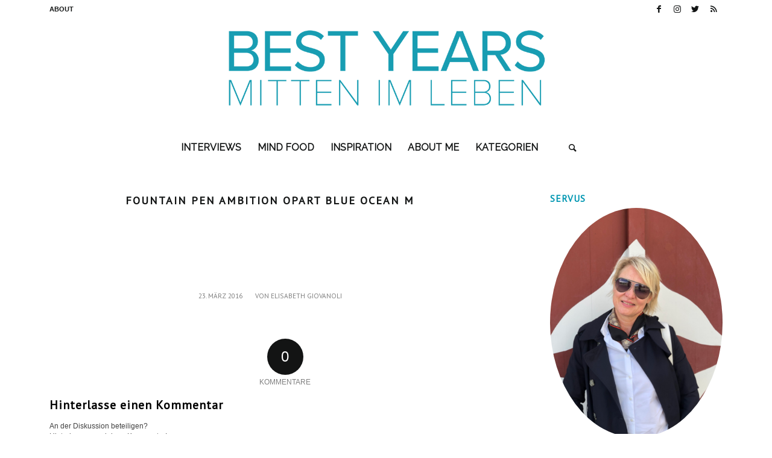

--- FILE ---
content_type: text/html; charset=UTF-8
request_url: https://www.bestyears.ch/2438/fountain-pen-ambition-opart-blue-ocean-m-3/
body_size: 20577
content:
<!DOCTYPE html>
<html lang="de" class="html_stretched responsive av-preloader-disabled av-default-lightbox  html_header_top html_logo_center html_bottom_nav_header html_menu_right html_custom html_header_sticky html_header_shrinking_disabled html_header_topbar_active html_mobile_menu_phone html_header_searchicon html_content_align_center html_header_unstick_top_disabled html_header_stretch_disabled html_elegant-blog html_av-submenu-hidden html_av-submenu-display-click html_av-overlay-side html_av-overlay-side-classic html_av-submenu-noclone html_entry_id_2447 av-cookies-no-cookie-consent av-no-preview html_text_menu_active ">
<head>
<meta charset="UTF-8" />


<!-- mobile setting -->
<meta name="viewport" content="width=device-width, initial-scale=1">

<!-- Scripts/CSS and wp_head hook -->
<meta name='robots' content='index, follow, max-image-preview:large, max-snippet:-1, max-video-preview:-1' />

            <script data-no-defer="1" data-ezscrex="false" data-cfasync="false" data-pagespeed-no-defer data-cookieconsent="ignore">
                const ctPublicFunctions = {"_ajax_nonce":"e508789ad9","_rest_nonce":"a5d792484e","_ajax_url":"\/wp-admin\/admin-ajax.php","_rest_url":"https:\/\/www.bestyears.ch\/wp-json\/","data__cookies_type":"native","data__ajax_type":"rest","text__wait_for_decoding":"Decoding the contact data, let us a few seconds to finish. Anti-Spam by CleanTalk","cookiePrefix":""}
            </script>
        
            <script data-no-defer="1" data-ezscrex="false" data-cfasync="false" data-pagespeed-no-defer data-cookieconsent="ignore">
                const ctPublic = {"_ajax_nonce":"e508789ad9","settings__forms__check_internal":"0","settings__forms__check_external":"0","settings__forms__search_test":"1","blog_home":"https:\/\/www.bestyears.ch\/","pixel__setting":"0","pixel__enabled":false,"pixel__url":null,"data__email_check_before_post":"1","data__cookies_type":"native","data__key_is_ok":true,"data__visible_fields_required":true,"data__to_local_storage":[],"wl_brandname":"Anti-Spam by CleanTalk","wl_brandname_short":"CleanTalk","ct_checkjs_key":1756148239}
            </script>
        
	<!-- This site is optimized with the Yoast SEO plugin v21.2 - https://yoast.com/wordpress/plugins/seo/ -->
	<title>Fountain pen AMBITION OpArt Blue Ocean M - Bestyears Lifestyle Blog Schweiz</title>
	<link rel="canonical" href="https://www.bestyears.ch/2438/fountain-pen-ambition-opart-blue-ocean-m-3/" />
	<meta property="og:locale" content="de_DE" />
	<meta property="og:type" content="article" />
	<meta property="og:title" content="Fountain pen AMBITION OpArt Blue Ocean M - Bestyears Lifestyle Blog Schweiz" />
	<meta property="og:description" content="Fountain pen AMBITION OpArt Blue Ocean M" />
	<meta property="og:url" content="https://www.bestyears.ch/2438/fountain-pen-ambition-opart-blue-ocean-m-3/" />
	<meta property="og:site_name" content="Bestyears Lifestyle Blog Schweiz" />
	<script type="application/ld+json" class="yoast-schema-graph">{"@context":"https://schema.org","@graph":[{"@type":"WebPage","@id":"https://www.bestyears.ch/2438/fountain-pen-ambition-opart-blue-ocean-m-3/","url":"https://www.bestyears.ch/2438/fountain-pen-ambition-opart-blue-ocean-m-3/","name":"Fountain pen AMBITION OpArt Blue Ocean M - Bestyears Lifestyle Blog Schweiz","isPartOf":{"@id":"https://www.bestyears.ch/#website"},"primaryImageOfPage":{"@id":"https://www.bestyears.ch/2438/fountain-pen-ambition-opart-blue-ocean-m-3/#primaryimage"},"image":{"@id":"https://www.bestyears.ch/2438/fountain-pen-ambition-opart-blue-ocean-m-3/#primaryimage"},"thumbnailUrl":"https://www.bestyears.ch/wp-content/uploads/2016/03/147090_FÅller-AMBITION-OpArt-Blue-Ocean-M_Original_24890.tif","datePublished":"2016-03-23T16:06:33+00:00","dateModified":"2016-03-23T16:06:33+00:00","breadcrumb":{"@id":"https://www.bestyears.ch/2438/fountain-pen-ambition-opart-blue-ocean-m-3/#breadcrumb"},"inLanguage":"de","potentialAction":[{"@type":"ReadAction","target":["https://www.bestyears.ch/2438/fountain-pen-ambition-opart-blue-ocean-m-3/"]}]},{"@type":"ImageObject","inLanguage":"de","@id":"https://www.bestyears.ch/2438/fountain-pen-ambition-opart-blue-ocean-m-3/#primaryimage","url":"https://www.bestyears.ch/wp-content/uploads/2016/03/147090_FÅller-AMBITION-OpArt-Blue-Ocean-M_Original_24890.tif","contentUrl":"https://www.bestyears.ch/wp-content/uploads/2016/03/147090_FÅller-AMBITION-OpArt-Blue-Ocean-M_Original_24890.tif","caption":"Fountain pen AMBITION OpArt Blue Ocean M"},{"@type":"BreadcrumbList","@id":"https://www.bestyears.ch/2438/fountain-pen-ambition-opart-blue-ocean-m-3/#breadcrumb","itemListElement":[{"@type":"ListItem","position":1,"name":"Home","item":"https://www.bestyears.ch/"},{"@type":"ListItem","position":2,"name":"Am Schreibtisch das Meer rauschen hören mit AMBITION OpArt Blue Ocean von Faber Castell","item":"https://www.bestyears.ch/2438/"},{"@type":"ListItem","position":3,"name":"Fountain pen AMBITION OpArt Blue Ocean M"}]},{"@type":"WebSite","@id":"https://www.bestyears.ch/#website","url":"https://www.bestyears.ch/","name":"Bestyears Lifestyle Blog Schweiz","description":"Lifestyle Blog","potentialAction":[{"@type":"SearchAction","target":{"@type":"EntryPoint","urlTemplate":"https://www.bestyears.ch/?s={search_term_string}"},"query-input":"required name=search_term_string"}],"inLanguage":"de"}]}</script>
	<!-- / Yoast SEO plugin. -->


<link rel="alternate" type="application/rss+xml" title="Bestyears Lifestyle Blog Schweiz &raquo; Feed" href="https://www.bestyears.ch/feed/" />
<link rel="alternate" type="application/rss+xml" title="Bestyears Lifestyle Blog Schweiz &raquo; Kommentar-Feed" href="https://www.bestyears.ch/comments/feed/" />
<link rel="alternate" type="application/rss+xml" title="Bestyears Lifestyle Blog Schweiz &raquo; Fountain pen AMBITION OpArt Blue Ocean M-Kommentar-Feed" href="https://www.bestyears.ch/2438/fountain-pen-ambition-opart-blue-ocean-m-3/feed/" />
<link rel="alternate" title="oEmbed (JSON)" type="application/json+oembed" href="https://www.bestyears.ch/wp-json/oembed/1.0/embed?url=https%3A%2F%2Fwww.bestyears.ch%2F2438%2Ffountain-pen-ambition-opart-blue-ocean-m-3%2F" />
<link rel="alternate" title="oEmbed (XML)" type="text/xml+oembed" href="https://www.bestyears.ch/wp-json/oembed/1.0/embed?url=https%3A%2F%2Fwww.bestyears.ch%2F2438%2Ffountain-pen-ambition-opart-blue-ocean-m-3%2F&#038;format=xml" />

<!-- google webfont font replacement -->

			<script type='text/javascript'>

				(function() {
					
					/*	check if webfonts are disabled by user setting via cookie - or user must opt in.	*/
					var html = document.getElementsByTagName('html')[0];
					var cookie_check = html.className.indexOf('av-cookies-needs-opt-in') >= 0 || html.className.indexOf('av-cookies-can-opt-out') >= 0;
					var allow_continue = true;
					var silent_accept_cookie = html.className.indexOf('av-cookies-user-silent-accept') >= 0;

					if( cookie_check && ! silent_accept_cookie )
					{
						if( ! document.cookie.match(/aviaCookieConsent/) || html.className.indexOf('av-cookies-session-refused') >= 0 )
						{
							allow_continue = false;
						}
						else
						{
							if( ! document.cookie.match(/aviaPrivacyRefuseCookiesHideBar/) )
							{
								allow_continue = false;
							}
							else if( ! document.cookie.match(/aviaPrivacyEssentialCookiesEnabled/) )
							{
								allow_continue = false;
							}
							else if( document.cookie.match(/aviaPrivacyGoogleWebfontsDisabled/) )
							{
								allow_continue = false;
							}
						}
					}
					
					if( allow_continue )
					{
						var f = document.createElement('link');
					
						f.type 	= 'text/css';
						f.rel 	= 'stylesheet';
						f.href 	= '//fonts.googleapis.com/css?family=PT+Sans%7CRaleway';
						f.id 	= 'avia-google-webfont';

						document.getElementsByTagName('head')[0].appendChild(f);
					}
				})();
			
			</script>
			<style id='wp-img-auto-sizes-contain-inline-css' type='text/css'>
img:is([sizes=auto i],[sizes^="auto," i]){contain-intrinsic-size:3000px 1500px}
/*# sourceURL=wp-img-auto-sizes-contain-inline-css */
</style>
<link rel='stylesheet' id='avia-grid-css' href='https://www.bestyears.ch/wp-content/themes/enfold/css/grid.css?ver=4.7.6.3' type='text/css' media='all' />
<link rel='stylesheet' id='avia-base-css' href='https://www.bestyears.ch/wp-content/themes/enfold/css/base.css?ver=4.7.6.3' type='text/css' media='all' />
<link rel='stylesheet' id='avia-layout-css' href='https://www.bestyears.ch/wp-content/themes/enfold/css/layout.css?ver=4.7.6.3' type='text/css' media='all' />
<link rel='stylesheet' id='avia-module-audioplayer-css' href='https://www.bestyears.ch/wp-content/themes/enfold/config-templatebuilder/avia-shortcodes/audio-player/audio-player.css?ver=6.9' type='text/css' media='all' />
<link rel='stylesheet' id='avia-module-blog-css' href='https://www.bestyears.ch/wp-content/themes/enfold/config-templatebuilder/avia-shortcodes/blog/blog.css?ver=6.9' type='text/css' media='all' />
<link rel='stylesheet' id='avia-module-postslider-css' href='https://www.bestyears.ch/wp-content/themes/enfold/config-templatebuilder/avia-shortcodes/postslider/postslider.css?ver=6.9' type='text/css' media='all' />
<link rel='stylesheet' id='avia-module-button-css' href='https://www.bestyears.ch/wp-content/themes/enfold/config-templatebuilder/avia-shortcodes/buttons/buttons.css?ver=6.9' type='text/css' media='all' />
<link rel='stylesheet' id='avia-module-buttonrow-css' href='https://www.bestyears.ch/wp-content/themes/enfold/config-templatebuilder/avia-shortcodes/buttonrow/buttonrow.css?ver=6.9' type='text/css' media='all' />
<link rel='stylesheet' id='avia-module-button-fullwidth-css' href='https://www.bestyears.ch/wp-content/themes/enfold/config-templatebuilder/avia-shortcodes/buttons_fullwidth/buttons_fullwidth.css?ver=6.9' type='text/css' media='all' />
<link rel='stylesheet' id='avia-module-catalogue-css' href='https://www.bestyears.ch/wp-content/themes/enfold/config-templatebuilder/avia-shortcodes/catalogue/catalogue.css?ver=6.9' type='text/css' media='all' />
<link rel='stylesheet' id='avia-module-comments-css' href='https://www.bestyears.ch/wp-content/themes/enfold/config-templatebuilder/avia-shortcodes/comments/comments.css?ver=6.9' type='text/css' media='all' />
<link rel='stylesheet' id='avia-module-contact-css' href='https://www.bestyears.ch/wp-content/themes/enfold/config-templatebuilder/avia-shortcodes/contact/contact.css?ver=6.9' type='text/css' media='all' />
<link rel='stylesheet' id='avia-module-slideshow-css' href='https://www.bestyears.ch/wp-content/themes/enfold/config-templatebuilder/avia-shortcodes/slideshow/slideshow.css?ver=6.9' type='text/css' media='all' />
<link rel='stylesheet' id='avia-module-slideshow-contentpartner-css' href='https://www.bestyears.ch/wp-content/themes/enfold/config-templatebuilder/avia-shortcodes/contentslider/contentslider.css?ver=6.9' type='text/css' media='all' />
<link rel='stylesheet' id='avia-module-countdown-css' href='https://www.bestyears.ch/wp-content/themes/enfold/config-templatebuilder/avia-shortcodes/countdown/countdown.css?ver=6.9' type='text/css' media='all' />
<link rel='stylesheet' id='avia-module-gallery-css' href='https://www.bestyears.ch/wp-content/themes/enfold/config-templatebuilder/avia-shortcodes/gallery/gallery.css?ver=6.9' type='text/css' media='all' />
<link rel='stylesheet' id='avia-module-gallery-hor-css' href='https://www.bestyears.ch/wp-content/themes/enfold/config-templatebuilder/avia-shortcodes/gallery_horizontal/gallery_horizontal.css?ver=6.9' type='text/css' media='all' />
<link rel='stylesheet' id='avia-module-maps-css' href='https://www.bestyears.ch/wp-content/themes/enfold/config-templatebuilder/avia-shortcodes/google_maps/google_maps.css?ver=6.9' type='text/css' media='all' />
<link rel='stylesheet' id='avia-module-gridrow-css' href='https://www.bestyears.ch/wp-content/themes/enfold/config-templatebuilder/avia-shortcodes/grid_row/grid_row.css?ver=6.9' type='text/css' media='all' />
<link rel='stylesheet' id='avia-module-heading-css' href='https://www.bestyears.ch/wp-content/themes/enfold/config-templatebuilder/avia-shortcodes/heading/heading.css?ver=6.9' type='text/css' media='all' />
<link rel='stylesheet' id='avia-module-rotator-css' href='https://www.bestyears.ch/wp-content/themes/enfold/config-templatebuilder/avia-shortcodes/headline_rotator/headline_rotator.css?ver=6.9' type='text/css' media='all' />
<link rel='stylesheet' id='avia-module-hr-css' href='https://www.bestyears.ch/wp-content/themes/enfold/config-templatebuilder/avia-shortcodes/hr/hr.css?ver=6.9' type='text/css' media='all' />
<link rel='stylesheet' id='avia-module-icon-css' href='https://www.bestyears.ch/wp-content/themes/enfold/config-templatebuilder/avia-shortcodes/icon/icon.css?ver=6.9' type='text/css' media='all' />
<link rel='stylesheet' id='avia-module-iconbox-css' href='https://www.bestyears.ch/wp-content/themes/enfold/config-templatebuilder/avia-shortcodes/iconbox/iconbox.css?ver=6.9' type='text/css' media='all' />
<link rel='stylesheet' id='avia-module-icongrid-css' href='https://www.bestyears.ch/wp-content/themes/enfold/config-templatebuilder/avia-shortcodes/icongrid/icongrid.css?ver=6.9' type='text/css' media='all' />
<link rel='stylesheet' id='avia-module-iconlist-css' href='https://www.bestyears.ch/wp-content/themes/enfold/config-templatebuilder/avia-shortcodes/iconlist/iconlist.css?ver=6.9' type='text/css' media='all' />
<link rel='stylesheet' id='avia-module-image-css' href='https://www.bestyears.ch/wp-content/themes/enfold/config-templatebuilder/avia-shortcodes/image/image.css?ver=6.9' type='text/css' media='all' />
<link rel='stylesheet' id='avia-module-hotspot-css' href='https://www.bestyears.ch/wp-content/themes/enfold/config-templatebuilder/avia-shortcodes/image_hotspots/image_hotspots.css?ver=6.9' type='text/css' media='all' />
<link rel='stylesheet' id='avia-module-magazine-css' href='https://www.bestyears.ch/wp-content/themes/enfold/config-templatebuilder/avia-shortcodes/magazine/magazine.css?ver=6.9' type='text/css' media='all' />
<link rel='stylesheet' id='avia-module-masonry-css' href='https://www.bestyears.ch/wp-content/themes/enfold/config-templatebuilder/avia-shortcodes/masonry_entries/masonry_entries.css?ver=6.9' type='text/css' media='all' />
<link rel='stylesheet' id='avia-siteloader-css' href='https://www.bestyears.ch/wp-content/themes/enfold/css/avia-snippet-site-preloader.css?ver=6.9' type='text/css' media='all' />
<link rel='stylesheet' id='avia-module-menu-css' href='https://www.bestyears.ch/wp-content/themes/enfold/config-templatebuilder/avia-shortcodes/menu/menu.css?ver=6.9' type='text/css' media='all' />
<link rel='stylesheet' id='avia-modfule-notification-css' href='https://www.bestyears.ch/wp-content/themes/enfold/config-templatebuilder/avia-shortcodes/notification/notification.css?ver=6.9' type='text/css' media='all' />
<link rel='stylesheet' id='avia-module-numbers-css' href='https://www.bestyears.ch/wp-content/themes/enfold/config-templatebuilder/avia-shortcodes/numbers/numbers.css?ver=6.9' type='text/css' media='all' />
<link rel='stylesheet' id='avia-module-portfolio-css' href='https://www.bestyears.ch/wp-content/themes/enfold/config-templatebuilder/avia-shortcodes/portfolio/portfolio.css?ver=6.9' type='text/css' media='all' />
<link rel='stylesheet' id='avia-module-post-metadata-css' href='https://www.bestyears.ch/wp-content/themes/enfold/config-templatebuilder/avia-shortcodes/post_metadata/post_metadata.css?ver=6.9' type='text/css' media='all' />
<link rel='stylesheet' id='avia-module-progress-bar-css' href='https://www.bestyears.ch/wp-content/themes/enfold/config-templatebuilder/avia-shortcodes/progressbar/progressbar.css?ver=6.9' type='text/css' media='all' />
<link rel='stylesheet' id='avia-module-promobox-css' href='https://www.bestyears.ch/wp-content/themes/enfold/config-templatebuilder/avia-shortcodes/promobox/promobox.css?ver=6.9' type='text/css' media='all' />
<link rel='stylesheet' id='avia-sc-search-css' href='https://www.bestyears.ch/wp-content/themes/enfold/config-templatebuilder/avia-shortcodes/search/search.css?ver=6.9' type='text/css' media='all' />
<link rel='stylesheet' id='avia-module-slideshow-accordion-css' href='https://www.bestyears.ch/wp-content/themes/enfold/config-templatebuilder/avia-shortcodes/slideshow_accordion/slideshow_accordion.css?ver=6.9' type='text/css' media='all' />
<link rel='stylesheet' id='avia-module-slideshow-feature-image-css' href='https://www.bestyears.ch/wp-content/themes/enfold/config-templatebuilder/avia-shortcodes/slideshow_feature_image/slideshow_feature_image.css?ver=6.9' type='text/css' media='all' />
<link rel='stylesheet' id='avia-module-slideshow-fullsize-css' href='https://www.bestyears.ch/wp-content/themes/enfold/config-templatebuilder/avia-shortcodes/slideshow_fullsize/slideshow_fullsize.css?ver=6.9' type='text/css' media='all' />
<link rel='stylesheet' id='avia-module-slideshow-fullscreen-css' href='https://www.bestyears.ch/wp-content/themes/enfold/config-templatebuilder/avia-shortcodes/slideshow_fullscreen/slideshow_fullscreen.css?ver=6.9' type='text/css' media='all' />
<link rel='stylesheet' id='avia-module-slideshow-ls-css' href='https://www.bestyears.ch/wp-content/themes/enfold/config-templatebuilder/avia-shortcodes/slideshow_layerslider/slideshow_layerslider.css?ver=6.9' type='text/css' media='all' />
<link rel='stylesheet' id='avia-module-social-css' href='https://www.bestyears.ch/wp-content/themes/enfold/config-templatebuilder/avia-shortcodes/social_share/social_share.css?ver=6.9' type='text/css' media='all' />
<link rel='stylesheet' id='avia-module-tabsection-css' href='https://www.bestyears.ch/wp-content/themes/enfold/config-templatebuilder/avia-shortcodes/tab_section/tab_section.css?ver=6.9' type='text/css' media='all' />
<link rel='stylesheet' id='avia-module-table-css' href='https://www.bestyears.ch/wp-content/themes/enfold/config-templatebuilder/avia-shortcodes/table/table.css?ver=6.9' type='text/css' media='all' />
<link rel='stylesheet' id='avia-module-tabs-css' href='https://www.bestyears.ch/wp-content/themes/enfold/config-templatebuilder/avia-shortcodes/tabs/tabs.css?ver=6.9' type='text/css' media='all' />
<link rel='stylesheet' id='avia-module-team-css' href='https://www.bestyears.ch/wp-content/themes/enfold/config-templatebuilder/avia-shortcodes/team/team.css?ver=6.9' type='text/css' media='all' />
<link rel='stylesheet' id='avia-module-testimonials-css' href='https://www.bestyears.ch/wp-content/themes/enfold/config-templatebuilder/avia-shortcodes/testimonials/testimonials.css?ver=6.9' type='text/css' media='all' />
<link rel='stylesheet' id='avia-module-timeline-css' href='https://www.bestyears.ch/wp-content/themes/enfold/config-templatebuilder/avia-shortcodes/timeline/timeline.css?ver=6.9' type='text/css' media='all' />
<link rel='stylesheet' id='avia-module-toggles-css' href='https://www.bestyears.ch/wp-content/themes/enfold/config-templatebuilder/avia-shortcodes/toggles/toggles.css?ver=6.9' type='text/css' media='all' />
<link rel='stylesheet' id='avia-module-video-css' href='https://www.bestyears.ch/wp-content/themes/enfold/config-templatebuilder/avia-shortcodes/video/video.css?ver=6.9' type='text/css' media='all' />
<style id='wp-emoji-styles-inline-css' type='text/css'>

	img.wp-smiley, img.emoji {
		display: inline !important;
		border: none !important;
		box-shadow: none !important;
		height: 1em !important;
		width: 1em !important;
		margin: 0 0.07em !important;
		vertical-align: -0.1em !important;
		background: none !important;
		padding: 0 !important;
	}
/*# sourceURL=wp-emoji-styles-inline-css */
</style>
<style id='wp-block-library-inline-css' type='text/css'>
:root{--wp-block-synced-color:#7a00df;--wp-block-synced-color--rgb:122,0,223;--wp-bound-block-color:var(--wp-block-synced-color);--wp-editor-canvas-background:#ddd;--wp-admin-theme-color:#007cba;--wp-admin-theme-color--rgb:0,124,186;--wp-admin-theme-color-darker-10:#006ba1;--wp-admin-theme-color-darker-10--rgb:0,107,160.5;--wp-admin-theme-color-darker-20:#005a87;--wp-admin-theme-color-darker-20--rgb:0,90,135;--wp-admin-border-width-focus:2px}@media (min-resolution:192dpi){:root{--wp-admin-border-width-focus:1.5px}}.wp-element-button{cursor:pointer}:root .has-very-light-gray-background-color{background-color:#eee}:root .has-very-dark-gray-background-color{background-color:#313131}:root .has-very-light-gray-color{color:#eee}:root .has-very-dark-gray-color{color:#313131}:root .has-vivid-green-cyan-to-vivid-cyan-blue-gradient-background{background:linear-gradient(135deg,#00d084,#0693e3)}:root .has-purple-crush-gradient-background{background:linear-gradient(135deg,#34e2e4,#4721fb 50%,#ab1dfe)}:root .has-hazy-dawn-gradient-background{background:linear-gradient(135deg,#faaca8,#dad0ec)}:root .has-subdued-olive-gradient-background{background:linear-gradient(135deg,#fafae1,#67a671)}:root .has-atomic-cream-gradient-background{background:linear-gradient(135deg,#fdd79a,#004a59)}:root .has-nightshade-gradient-background{background:linear-gradient(135deg,#330968,#31cdcf)}:root .has-midnight-gradient-background{background:linear-gradient(135deg,#020381,#2874fc)}:root{--wp--preset--font-size--normal:16px;--wp--preset--font-size--huge:42px}.has-regular-font-size{font-size:1em}.has-larger-font-size{font-size:2.625em}.has-normal-font-size{font-size:var(--wp--preset--font-size--normal)}.has-huge-font-size{font-size:var(--wp--preset--font-size--huge)}.has-text-align-center{text-align:center}.has-text-align-left{text-align:left}.has-text-align-right{text-align:right}.has-fit-text{white-space:nowrap!important}#end-resizable-editor-section{display:none}.aligncenter{clear:both}.items-justified-left{justify-content:flex-start}.items-justified-center{justify-content:center}.items-justified-right{justify-content:flex-end}.items-justified-space-between{justify-content:space-between}.screen-reader-text{border:0;clip-path:inset(50%);height:1px;margin:-1px;overflow:hidden;padding:0;position:absolute;width:1px;word-wrap:normal!important}.screen-reader-text:focus{background-color:#ddd;clip-path:none;color:#444;display:block;font-size:1em;height:auto;left:5px;line-height:normal;padding:15px 23px 14px;text-decoration:none;top:5px;width:auto;z-index:100000}html :where(.has-border-color){border-style:solid}html :where([style*=border-top-color]){border-top-style:solid}html :where([style*=border-right-color]){border-right-style:solid}html :where([style*=border-bottom-color]){border-bottom-style:solid}html :where([style*=border-left-color]){border-left-style:solid}html :where([style*=border-width]){border-style:solid}html :where([style*=border-top-width]){border-top-style:solid}html :where([style*=border-right-width]){border-right-style:solid}html :where([style*=border-bottom-width]){border-bottom-style:solid}html :where([style*=border-left-width]){border-left-style:solid}html :where(img[class*=wp-image-]){height:auto;max-width:100%}:where(figure){margin:0 0 1em}html :where(.is-position-sticky){--wp-admin--admin-bar--position-offset:var(--wp-admin--admin-bar--height,0px)}@media screen and (max-width:600px){html :where(.is-position-sticky){--wp-admin--admin-bar--position-offset:0px}}

/*# sourceURL=wp-block-library-inline-css */
</style><style id='global-styles-inline-css' type='text/css'>
:root{--wp--preset--aspect-ratio--square: 1;--wp--preset--aspect-ratio--4-3: 4/3;--wp--preset--aspect-ratio--3-4: 3/4;--wp--preset--aspect-ratio--3-2: 3/2;--wp--preset--aspect-ratio--2-3: 2/3;--wp--preset--aspect-ratio--16-9: 16/9;--wp--preset--aspect-ratio--9-16: 9/16;--wp--preset--color--black: #000000;--wp--preset--color--cyan-bluish-gray: #abb8c3;--wp--preset--color--white: #ffffff;--wp--preset--color--pale-pink: #f78da7;--wp--preset--color--vivid-red: #cf2e2e;--wp--preset--color--luminous-vivid-orange: #ff6900;--wp--preset--color--luminous-vivid-amber: #fcb900;--wp--preset--color--light-green-cyan: #7bdcb5;--wp--preset--color--vivid-green-cyan: #00d084;--wp--preset--color--pale-cyan-blue: #8ed1fc;--wp--preset--color--vivid-cyan-blue: #0693e3;--wp--preset--color--vivid-purple: #9b51e0;--wp--preset--gradient--vivid-cyan-blue-to-vivid-purple: linear-gradient(135deg,rgb(6,147,227) 0%,rgb(155,81,224) 100%);--wp--preset--gradient--light-green-cyan-to-vivid-green-cyan: linear-gradient(135deg,rgb(122,220,180) 0%,rgb(0,208,130) 100%);--wp--preset--gradient--luminous-vivid-amber-to-luminous-vivid-orange: linear-gradient(135deg,rgb(252,185,0) 0%,rgb(255,105,0) 100%);--wp--preset--gradient--luminous-vivid-orange-to-vivid-red: linear-gradient(135deg,rgb(255,105,0) 0%,rgb(207,46,46) 100%);--wp--preset--gradient--very-light-gray-to-cyan-bluish-gray: linear-gradient(135deg,rgb(238,238,238) 0%,rgb(169,184,195) 100%);--wp--preset--gradient--cool-to-warm-spectrum: linear-gradient(135deg,rgb(74,234,220) 0%,rgb(151,120,209) 20%,rgb(207,42,186) 40%,rgb(238,44,130) 60%,rgb(251,105,98) 80%,rgb(254,248,76) 100%);--wp--preset--gradient--blush-light-purple: linear-gradient(135deg,rgb(255,206,236) 0%,rgb(152,150,240) 100%);--wp--preset--gradient--blush-bordeaux: linear-gradient(135deg,rgb(254,205,165) 0%,rgb(254,45,45) 50%,rgb(107,0,62) 100%);--wp--preset--gradient--luminous-dusk: linear-gradient(135deg,rgb(255,203,112) 0%,rgb(199,81,192) 50%,rgb(65,88,208) 100%);--wp--preset--gradient--pale-ocean: linear-gradient(135deg,rgb(255,245,203) 0%,rgb(182,227,212) 50%,rgb(51,167,181) 100%);--wp--preset--gradient--electric-grass: linear-gradient(135deg,rgb(202,248,128) 0%,rgb(113,206,126) 100%);--wp--preset--gradient--midnight: linear-gradient(135deg,rgb(2,3,129) 0%,rgb(40,116,252) 100%);--wp--preset--font-size--small: 13px;--wp--preset--font-size--medium: 20px;--wp--preset--font-size--large: 36px;--wp--preset--font-size--x-large: 42px;--wp--preset--spacing--20: 0.44rem;--wp--preset--spacing--30: 0.67rem;--wp--preset--spacing--40: 1rem;--wp--preset--spacing--50: 1.5rem;--wp--preset--spacing--60: 2.25rem;--wp--preset--spacing--70: 3.38rem;--wp--preset--spacing--80: 5.06rem;--wp--preset--shadow--natural: 6px 6px 9px rgba(0, 0, 0, 0.2);--wp--preset--shadow--deep: 12px 12px 50px rgba(0, 0, 0, 0.4);--wp--preset--shadow--sharp: 6px 6px 0px rgba(0, 0, 0, 0.2);--wp--preset--shadow--outlined: 6px 6px 0px -3px rgb(255, 255, 255), 6px 6px rgb(0, 0, 0);--wp--preset--shadow--crisp: 6px 6px 0px rgb(0, 0, 0);}:where(.is-layout-flex){gap: 0.5em;}:where(.is-layout-grid){gap: 0.5em;}body .is-layout-flex{display: flex;}.is-layout-flex{flex-wrap: wrap;align-items: center;}.is-layout-flex > :is(*, div){margin: 0;}body .is-layout-grid{display: grid;}.is-layout-grid > :is(*, div){margin: 0;}:where(.wp-block-columns.is-layout-flex){gap: 2em;}:where(.wp-block-columns.is-layout-grid){gap: 2em;}:where(.wp-block-post-template.is-layout-flex){gap: 1.25em;}:where(.wp-block-post-template.is-layout-grid){gap: 1.25em;}.has-black-color{color: var(--wp--preset--color--black) !important;}.has-cyan-bluish-gray-color{color: var(--wp--preset--color--cyan-bluish-gray) !important;}.has-white-color{color: var(--wp--preset--color--white) !important;}.has-pale-pink-color{color: var(--wp--preset--color--pale-pink) !important;}.has-vivid-red-color{color: var(--wp--preset--color--vivid-red) !important;}.has-luminous-vivid-orange-color{color: var(--wp--preset--color--luminous-vivid-orange) !important;}.has-luminous-vivid-amber-color{color: var(--wp--preset--color--luminous-vivid-amber) !important;}.has-light-green-cyan-color{color: var(--wp--preset--color--light-green-cyan) !important;}.has-vivid-green-cyan-color{color: var(--wp--preset--color--vivid-green-cyan) !important;}.has-pale-cyan-blue-color{color: var(--wp--preset--color--pale-cyan-blue) !important;}.has-vivid-cyan-blue-color{color: var(--wp--preset--color--vivid-cyan-blue) !important;}.has-vivid-purple-color{color: var(--wp--preset--color--vivid-purple) !important;}.has-black-background-color{background-color: var(--wp--preset--color--black) !important;}.has-cyan-bluish-gray-background-color{background-color: var(--wp--preset--color--cyan-bluish-gray) !important;}.has-white-background-color{background-color: var(--wp--preset--color--white) !important;}.has-pale-pink-background-color{background-color: var(--wp--preset--color--pale-pink) !important;}.has-vivid-red-background-color{background-color: var(--wp--preset--color--vivid-red) !important;}.has-luminous-vivid-orange-background-color{background-color: var(--wp--preset--color--luminous-vivid-orange) !important;}.has-luminous-vivid-amber-background-color{background-color: var(--wp--preset--color--luminous-vivid-amber) !important;}.has-light-green-cyan-background-color{background-color: var(--wp--preset--color--light-green-cyan) !important;}.has-vivid-green-cyan-background-color{background-color: var(--wp--preset--color--vivid-green-cyan) !important;}.has-pale-cyan-blue-background-color{background-color: var(--wp--preset--color--pale-cyan-blue) !important;}.has-vivid-cyan-blue-background-color{background-color: var(--wp--preset--color--vivid-cyan-blue) !important;}.has-vivid-purple-background-color{background-color: var(--wp--preset--color--vivid-purple) !important;}.has-black-border-color{border-color: var(--wp--preset--color--black) !important;}.has-cyan-bluish-gray-border-color{border-color: var(--wp--preset--color--cyan-bluish-gray) !important;}.has-white-border-color{border-color: var(--wp--preset--color--white) !important;}.has-pale-pink-border-color{border-color: var(--wp--preset--color--pale-pink) !important;}.has-vivid-red-border-color{border-color: var(--wp--preset--color--vivid-red) !important;}.has-luminous-vivid-orange-border-color{border-color: var(--wp--preset--color--luminous-vivid-orange) !important;}.has-luminous-vivid-amber-border-color{border-color: var(--wp--preset--color--luminous-vivid-amber) !important;}.has-light-green-cyan-border-color{border-color: var(--wp--preset--color--light-green-cyan) !important;}.has-vivid-green-cyan-border-color{border-color: var(--wp--preset--color--vivid-green-cyan) !important;}.has-pale-cyan-blue-border-color{border-color: var(--wp--preset--color--pale-cyan-blue) !important;}.has-vivid-cyan-blue-border-color{border-color: var(--wp--preset--color--vivid-cyan-blue) !important;}.has-vivid-purple-border-color{border-color: var(--wp--preset--color--vivid-purple) !important;}.has-vivid-cyan-blue-to-vivid-purple-gradient-background{background: var(--wp--preset--gradient--vivid-cyan-blue-to-vivid-purple) !important;}.has-light-green-cyan-to-vivid-green-cyan-gradient-background{background: var(--wp--preset--gradient--light-green-cyan-to-vivid-green-cyan) !important;}.has-luminous-vivid-amber-to-luminous-vivid-orange-gradient-background{background: var(--wp--preset--gradient--luminous-vivid-amber-to-luminous-vivid-orange) !important;}.has-luminous-vivid-orange-to-vivid-red-gradient-background{background: var(--wp--preset--gradient--luminous-vivid-orange-to-vivid-red) !important;}.has-very-light-gray-to-cyan-bluish-gray-gradient-background{background: var(--wp--preset--gradient--very-light-gray-to-cyan-bluish-gray) !important;}.has-cool-to-warm-spectrum-gradient-background{background: var(--wp--preset--gradient--cool-to-warm-spectrum) !important;}.has-blush-light-purple-gradient-background{background: var(--wp--preset--gradient--blush-light-purple) !important;}.has-blush-bordeaux-gradient-background{background: var(--wp--preset--gradient--blush-bordeaux) !important;}.has-luminous-dusk-gradient-background{background: var(--wp--preset--gradient--luminous-dusk) !important;}.has-pale-ocean-gradient-background{background: var(--wp--preset--gradient--pale-ocean) !important;}.has-electric-grass-gradient-background{background: var(--wp--preset--gradient--electric-grass) !important;}.has-midnight-gradient-background{background: var(--wp--preset--gradient--midnight) !important;}.has-small-font-size{font-size: var(--wp--preset--font-size--small) !important;}.has-medium-font-size{font-size: var(--wp--preset--font-size--medium) !important;}.has-large-font-size{font-size: var(--wp--preset--font-size--large) !important;}.has-x-large-font-size{font-size: var(--wp--preset--font-size--x-large) !important;}
/*# sourceURL=global-styles-inline-css */
</style>

<style id='classic-theme-styles-inline-css' type='text/css'>
/*! This file is auto-generated */
.wp-block-button__link{color:#fff;background-color:#32373c;border-radius:9999px;box-shadow:none;text-decoration:none;padding:calc(.667em + 2px) calc(1.333em + 2px);font-size:1.125em}.wp-block-file__button{background:#32373c;color:#fff;text-decoration:none}
/*# sourceURL=/wp-includes/css/classic-themes.min.css */
</style>
<link rel='stylesheet' id='ct_public_css-css' href='https://www.bestyears.ch/wp-content/plugins/cleantalk-spam-protect/css/cleantalk-public.min.css?ver=6.18' type='text/css' media='all' />
<link rel='stylesheet' id='contact-form-7-css' href='https://www.bestyears.ch/wp-content/plugins/contact-form-7/includes/css/styles.css?ver=5.7.7' type='text/css' media='all' />
<link rel='stylesheet' id='wc-shortcodes-style-css' href='https://www.bestyears.ch/wp-content/plugins/wc-shortcodes/public/assets/css/style.css?ver=3.46' type='text/css' media='all' />
<link rel='stylesheet' id='avia-scs-css' href='https://www.bestyears.ch/wp-content/themes/enfold/css/shortcodes.css?ver=4.7.6.3' type='text/css' media='all' />
<link rel='stylesheet' id='avia-popup-css-css' href='https://www.bestyears.ch/wp-content/themes/enfold/js/aviapopup/magnific-popup.css?ver=4.7.6.3' type='text/css' media='screen' />
<link rel='stylesheet' id='avia-lightbox-css' href='https://www.bestyears.ch/wp-content/themes/enfold/css/avia-snippet-lightbox.css?ver=4.7.6.3' type='text/css' media='screen' />
<link rel='stylesheet' id='avia-widget-css-css' href='https://www.bestyears.ch/wp-content/themes/enfold/css/avia-snippet-widget.css?ver=4.7.6.3' type='text/css' media='screen' />
<link rel='stylesheet' id='avia-dynamic-css' href='https://www.bestyears.ch/wp-content/uploads/dynamic_avia/enfold_child_theme.css?ver=61d9a7b4cc9c4' type='text/css' media='all' />
<link rel='stylesheet' id='avia-custom-css' href='https://www.bestyears.ch/wp-content/themes/enfold/css/custom.css?ver=4.7.6.3' type='text/css' media='all' />
<link rel='stylesheet' id='avia-style-css' href='https://www.bestyears.ch/wp-content/themes/enfold-child/style.css?ver=4.7.6.3' type='text/css' media='all' />
<link rel='stylesheet' id='wordpresscanvas-font-awesome-css' href='https://www.bestyears.ch/wp-content/plugins/wc-shortcodes/public/assets/css/font-awesome.min.css?ver=4.7.0' type='text/css' media='all' />
<link rel='stylesheet' id='hashimage_slimbox_css-css' href='https://www.bestyears.ch/wp-content/plugins/ep-hashimage/css/slimbox2.css?ver=6.9' type='text/css' media='all' />
<link rel='stylesheet' id='hashimage_css-css' href='https://www.bestyears.ch/wp-content/plugins/ep-hashimage/css/style.css?ver=6.9' type='text/css' media='all' />
<script type="text/javascript" src="https://www.bestyears.ch/wp-includes/js/jquery/jquery.min.js?ver=3.7.1" id="jquery-core-js"></script>
<script type="text/javascript" src="https://www.bestyears.ch/wp-includes/js/jquery/jquery-migrate.min.js?ver=3.4.1" id="jquery-migrate-js"></script>
<script type="text/javascript" data-pagespeed-no-defer src="https://www.bestyears.ch/wp-content/plugins/cleantalk-spam-protect/js/apbct-public-bundle.min.js?ver=6.18" id="ct_public_functions-js"></script>
<script type="text/javascript" src="https://www.bestyears.ch/wp-content/themes/enfold/js/avia-compat.js?ver=4.7.6.3" id="avia-compat-js"></script>
<script type="text/javascript" src="https://www.bestyears.ch/wp-content/plugins/ep-hashimage/js/slimbox2.js?ver=6.9" id="hashimage_js-js"></script>
<script type="text/javascript" src="https://www.bestyears.ch/wp-content/plugins/ep-hashimage/js/async.js?ver=6.9" id="hashimage_js_async-js"></script>
<link rel="https://api.w.org/" href="https://www.bestyears.ch/wp-json/" /><link rel="alternate" title="JSON" type="application/json" href="https://www.bestyears.ch/wp-json/wp/v2/media/2447" /><link rel="EditURI" type="application/rsd+xml" title="RSD" href="https://www.bestyears.ch/xmlrpc.php?rsd" />
<meta name="generator" content="WordPress 6.9" />
<link rel='shortlink' href='https://www.bestyears.ch/?p=2447' />
<link rel="profile" href="http://gmpg.org/xfn/11" />
<link rel="alternate" type="application/rss+xml" title="Bestyears Lifestyle Blog Schweiz RSS2 Feed" href="https://www.bestyears.ch/feed/" />
<link rel="pingback" href="https://www.bestyears.ch/xmlrpc.php" />

<style type='text/css' media='screen'>
 #top #header_main > .container, #top #header_main > .container .main_menu  .av-main-nav > li > a, #top #header_main #menu-item-shop .cart_dropdown_link{ height:188px; line-height: 188px; }
 .html_top_nav_header .av-logo-container{ height:188px;  }
 .html_header_top.html_header_sticky #top #wrap_all #main{ padding-top:270px; } 
</style>
<!--[if lt IE 9]><script src="https://www.bestyears.ch/wp-content/themes/enfold/js/html5shiv.js"></script><![endif]-->
<link rel="icon" href="http://www.bestyears.ch/wp-content/uploads/2014/12/best_years_favicon2.png" type="image/png">
<style type="text/css">.recentcomments a{display:inline !important;padding:0 !important;margin:0 !important;}</style><style type='text/css'>
@font-face {font-family: 'entypo-fontello'; font-weight: normal; font-style: normal; font-display: auto;
src: url('https://www.bestyears.ch/wp-content/themes/enfold/config-templatebuilder/avia-template-builder/assets/fonts/entypo-fontello.woff2') format('woff2'),
url('https://www.bestyears.ch/wp-content/themes/enfold/config-templatebuilder/avia-template-builder/assets/fonts/entypo-fontello.woff') format('woff'),
url('https://www.bestyears.ch/wp-content/themes/enfold/config-templatebuilder/avia-template-builder/assets/fonts/entypo-fontello.ttf') format('truetype'), 
url('https://www.bestyears.ch/wp-content/themes/enfold/config-templatebuilder/avia-template-builder/assets/fonts/entypo-fontello.svg#entypo-fontello') format('svg'),
url('https://www.bestyears.ch/wp-content/themes/enfold/config-templatebuilder/avia-template-builder/assets/fonts/entypo-fontello.eot'),
url('https://www.bestyears.ch/wp-content/themes/enfold/config-templatebuilder/avia-template-builder/assets/fonts/entypo-fontello.eot?#iefix') format('embedded-opentype');
} #top .avia-font-entypo-fontello, body .avia-font-entypo-fontello, html body [data-av_iconfont='entypo-fontello']:before{ font-family: 'entypo-fontello'; }
</style>

<!--
Debugging Info for Theme support: 

Theme: Enfold
Version: 4.7.6.3
Installed: enfold
AviaFramework Version: 5.0
AviaBuilder Version: 4.7.1.1
aviaElementManager Version: 1.0.1
- - - - - - - - - - -
ChildTheme: Enfold Child Theme
ChildTheme Version: 1.0.0
ChildTheme Installed: enfold

ML:512-PU:17-PLA:19
WP:6.9
Compress: CSS:disabled - JS:disabled
Updates: enabled - deprecated Envato API - register Envato Token
PLAu:18
-->
</head>




<body id="top" class="attachment wp-singular attachment-template-default single single-attachment postid-2447 attachmentid-2447 attachment-tiff wp-theme-enfold wp-child-theme-enfold-child  rtl_columns stretched pt_sans helvetica-neue-websave helvetica_neue no_sidebar_border wc-shortcodes-font-awesome-enabled" itemscope="itemscope" itemtype="https://schema.org/WebPage" >

	
	<div id='wrap_all'>

	
<header id='header' class='all_colors header_color light_bg_color  av_header_top av_logo_center av_bottom_nav_header av_menu_right av_custom av_header_sticky av_header_shrinking_disabled av_header_stretch_disabled av_mobile_menu_phone av_header_searchicon av_header_unstick_top_disabled av_seperator_big_border'  role="banner" itemscope="itemscope" itemtype="https://schema.org/WPHeader" >

		<div id='header_meta' class='container_wrap container_wrap_meta  av_icon_active_right av_extra_header_active av_secondary_left av_entry_id_2447'>
		
			      <div class='container'>
			      <ul class='noLightbox social_bookmarks icon_count_4'><li class='social_bookmarks_facebook av-social-link-facebook social_icon_1'><a target="_blank" aria-label="Link zu Facebook" href='https://www.facebook.com/bestyears.ch' aria-hidden='false' data-av_icon='' data-av_iconfont='entypo-fontello' title='Facebook' rel="noopener"><span class='avia_hidden_link_text'>Facebook</span></a></li><li class='social_bookmarks_instagram av-social-link-instagram social_icon_2'><a target="_blank" aria-label="Link zu Instagram" href='http://www.instagram.com/bestyears_ch' aria-hidden='false' data-av_icon='' data-av_iconfont='entypo-fontello' title='Instagram' rel="noopener"><span class='avia_hidden_link_text'>Instagram</span></a></li><li class='social_bookmarks_twitter av-social-link-twitter social_icon_3'><a target="_blank" aria-label="Link zu Twitter" href='http://www.twitter.com/elisagiovanoli' aria-hidden='false' data-av_icon='' data-av_iconfont='entypo-fontello' title='Twitter' rel="noopener"><span class='avia_hidden_link_text'>Twitter</span></a></li><li class='social_bookmarks_rss av-social-link-rss social_icon_4'><a  aria-label="Link zu Rss  dieser Seite" href='https://www.bestyears.ch/feed/' aria-hidden='false' data-av_icon='' data-av_iconfont='entypo-fontello' title='Rss'><span class='avia_hidden_link_text'>Rss</span></a></li></ul><nav class='sub_menu'  role="navigation" itemscope="itemscope" itemtype="https://schema.org/SiteNavigationElement" ><ul id="avia2-menu" class="menu"><li id="menu-item-41" class="menu-item menu-item-type-post_type menu-item-object-page menu-item-41"><a href="https://www.bestyears.ch/startseite/lifestyleblog/">ABOUT</a></li>
</ul></nav>			      </div>
		</div>

		<div  id='header_main' class='container_wrap container_wrap_logo'>
	
        <div class='container av-logo-container'><div class='inner-container'><span class='logo'><a href='https://www.bestyears.ch/'><img height="100" width="300" src='http://www.bestyears.ch/wp-content/uploads/2014/12/best_years-Logo.png' alt='Bestyears Lifestyle Blog Schweiz' title='' /></a></span></div></div><div id='header_main_alternate' class='container_wrap'><div class='container'><nav class='main_menu' data-selectname='Wähle eine Seite'  role="navigation" itemscope="itemscope" itemtype="https://schema.org/SiteNavigationElement" ><div class="avia-menu av-main-nav-wrap"><ul id="avia-menu" class="menu av-main-nav"><li id="menu-item-12" class="menu-item menu-item-type-taxonomy menu-item-object-category menu-item-mega-parent  menu-item-top-level menu-item-top-level-1"><a href="https://www.bestyears.ch/interviews/" itemprop="url"><span class="avia-bullet"></span><span class="avia-menu-text">INTERVIEWS</span><span class="avia-menu-fx"><span class="avia-arrow-wrap"><span class="avia-arrow"></span></span></span></a></li>
<li id="menu-item-6452" class="menu-item menu-item-type-taxonomy menu-item-object-category menu-item-mega-parent  menu-item-top-level menu-item-top-level-2"><a href="https://www.bestyears.ch/mind-food/" itemprop="url"><span class="avia-bullet"></span><span class="avia-menu-text">MIND FOOD</span><span class="avia-menu-fx"><span class="avia-arrow-wrap"><span class="avia-arrow"></span></span></span></a></li>
<li id="menu-item-6453" class="menu-item menu-item-type-taxonomy menu-item-object-category menu-item-top-level menu-item-top-level-3"><a href="https://www.bestyears.ch/inspiration/" itemprop="url"><span class="avia-bullet"></span><span class="avia-menu-text">INSPIRATION</span><span class="avia-menu-fx"><span class="avia-arrow-wrap"><span class="avia-arrow"></span></span></span></a></li>
<li id="menu-item-6430" class="menu-item menu-item-type-custom menu-item-object-custom menu-item-top-level menu-item-top-level-4"><a href="https://www.bestyears.ch/startseite/lifestyleblog/" itemprop="url"><span class="avia-bullet"></span><span class="avia-menu-text">ABOUT ME</span><span class="avia-menu-fx"><span class="avia-arrow-wrap"><span class="avia-arrow"></span></span></span></a></li>
<li id="menu-item-6429" class="menu-item menu-item-type-custom menu-item-object-custom menu-item-has-children menu-item-mega-parent  menu-item-top-level menu-item-top-level-5"><a href="https://www.bestyears.ch/blog" itemprop="url"><span class="avia-bullet"></span><span class="avia-menu-text">KATEGORIEN</span><span class="avia-menu-fx"><span class="avia-arrow-wrap"><span class="avia-arrow"></span></span></span></a>
<div class='avia_mega_div avia_mega6 twelve units'>

<ul class="sub-menu">
	<li id="menu-item-5748" class="menu-item menu-item-type-taxonomy menu-item-object-category avia_mega_menu_columns_6 three units  avia_mega_menu_columns_first"><span class='mega_menu_title heading-color av-special-font'><a href='https://www.bestyears.ch/kolumne/'>KOLUMNE</a></span></li>
	<li id="menu-item-1855" class="menu-item menu-item-type-taxonomy menu-item-object-category avia_mega_menu_columns_6 three units "><span class='mega_menu_title heading-color av-special-font'><a href='https://www.bestyears.ch/reisen/'>REISEN</a></span></li>
	<li id="menu-item-3660" class="menu-item menu-item-type-post_type menu-item-object-page menu-item-home avia_mega_menu_columns_6 three units "><span class='mega_menu_title heading-color av-special-font'><a href='https://www.bestyears.ch/'>SERVUS</a></span></li>
	<li id="menu-item-5745" class="menu-item menu-item-type-taxonomy menu-item-object-category avia_mega_menu_columns_6 three units "><span class='mega_menu_title heading-color av-special-font'><a href='https://www.bestyears.ch/influencer-marketing/'>INFLUENCER MARKETING</a></span></li>
	<li id="menu-item-5765" class="menu-item menu-item-type-taxonomy menu-item-object-category avia_mega_menu_columns_6 three units "><span class='mega_menu_title heading-color av-special-font'><a href='https://www.bestyears.ch/hunde/'>HUNDE</a></span></li>
	<li id="menu-item-5747" class="menu-item menu-item-type-taxonomy menu-item-object-category avia_mega_menu_columns_6 three units avia_mega_menu_columns_last"><span class='mega_menu_title heading-color av-special-font'><a href='https://www.bestyears.ch/food/'>FOOD</a></span></li>

</ul><ul class="sub-menu avia_mega_hr">
	<li id="menu-item-13" class="menu-item menu-item-type-taxonomy menu-item-object-category avia_mega_menu_columns_2 three units  avia_mega_menu_columns_first"><span class='mega_menu_title heading-color av-special-font'><a href='https://www.bestyears.ch/leben/'>LIFESTYLE</a></span></li>
	<li id="menu-item-11" class="menu-item menu-item-type-taxonomy menu-item-object-category avia_mega_menu_columns_2 three units avia_mega_menu_columns_last"><span class='mega_menu_title heading-color av-special-font'><a href='https://www.bestyears.ch/beauty/'>BEAUTY</a></span></li>
</ul>

</div>
</li>
<li id="menu-item-search" class="noMobile menu-item menu-item-search-dropdown menu-item-avia-special"><a aria-label="Suche" href="?s=" rel="nofollow" data-avia-search-tooltip="

&lt;form role=&quot;search&quot; action=&quot;https://www.bestyears.ch/&quot; id=&quot;searchform&quot; method=&quot;get&quot; class=&quot;&quot;&gt;
	&lt;div&gt;
		&lt;input type=&quot;submit&quot; value=&quot;&quot; id=&quot;searchsubmit&quot; class=&quot;button avia-font-entypo-fontello&quot; /&gt;
		&lt;input type=&quot;text&quot; id=&quot;s&quot; name=&quot;s&quot; value=&quot;&quot; placeholder='Suche' /&gt;
			&lt;/div&gt;
&lt;label class=&quot;apbct_special_field&quot; id=&quot;apbct_label_id1853&quot; for=&quot;apbct__email_id__search_form_1853&quot;&gt;1853&lt;/label&gt;&lt;input 
        id=&quot;apbct__email_id__search_form_1853&quot; 
        class=&quot;apbct_special_field apbct__email_id__search_form&quot;
        autocomplete=&quot;off&quot; 
        name=&quot;apbct__email_id__search_form_1853&quot;  
        type=&quot;text&quot; 
        value=&quot;1853&quot; 
        size=&quot;30&quot; 
        apbct_event_id=&quot;1853&quot;
        maxlength=&quot;200&quot; 
    /&gt;&lt;input 
        id=&quot;apbct_submit_id__search_form_1853&quot; 
        class=&quot;apbct_special_field apbct__email_id__search_form&quot;
        name=&quot;apbct_submit_id__search_form_1853&quot;  
        type=&quot;submit&quot; 
        size=&quot;30&quot; 
        maxlength=&quot;200&quot; 
        value=&quot;1853&quot; 
    /&gt;&lt;/form&gt;" aria-hidden='false' data-av_icon='' data-av_iconfont='entypo-fontello'><span class="avia_hidden_link_text">Suche</span></a></li><li class="av-burger-menu-main menu-item-avia-special ">
	        			<a href="#" aria-label="Menü" aria-hidden="false">
							<span class="av-hamburger av-hamburger--spin av-js-hamburger">
								<span class="av-hamburger-box">
						          <span class="av-hamburger-inner"></span>
						          <strong>Menü</strong>
								</span>
							</span>
							<span class="avia_hidden_link_text">Menü</span>
						</a>
	        		   </li></ul></div></nav></div> </div> 
		<!-- end container_wrap-->
		</div>
		<div class='header_bg'></div>

<!-- end header -->
</header>
		
	<div id='main' class='all_colors' data-scroll-offset='188'>

	
		<div class='container_wrap container_wrap_first main_color sidebar_right'>

			<div class='container template-blog template-single-blog '>

				<main class='content units av-content-small alpha  av-blog-meta-comments-disabled av-blog-meta-html-info-disabled'  role="main" itemprop="mainContentOfPage" >

                    <article class='post-entry post-entry-type-standard post-entry-2447 post-loop-1 post-parity-odd post-entry-last single-big post  post-2447 attachment type-attachment status-inherit hentry'  itemscope="itemscope" itemtype="https://schema.org/CreativeWork" ><div class='blog-meta'></div><div class='entry-content-wrapper clearfix standard-content'><header class="entry-content-header"><div class="av-heading-wrapper"><h1 class='post-title entry-title '  itemprop="headline" >	<a href='https://www.bestyears.ch/2438/fountain-pen-ambition-opart-blue-ocean-m-3/' rel='bookmark' title='Permanenter Link zu: Fountain pen AMBITION OpArt Blue Ocean M'>Fountain pen AMBITION OpArt Blue Ocean M			<span class='post-format-icon minor-meta'></span>	</a></h1></div></header><span class="av-vertical-delimiter"></span><div class="entry-content"  itemprop="text" ><p class="attachment"><a href='https://www.bestyears.ch/wp-content/uploads/2016/03/147090_FÅller-AMBITION-OpArt-Blue-Ocean-M_Original_24890.tif'><img decoding="async" width="1" height="1" src="https://www.bestyears.ch/wp-content/uploads/2016/03/147090_FÅller-AMBITION-OpArt-Blue-Ocean-M_Original_24890.tif" class="attachment-medium size-medium" alt="" /></a></p>
</div><span class='post-meta-infos'><time class='date-container minor-meta updated' >23. März 2016</time><span class='text-sep text-sep-date'>/</span><span class='comment-container minor-meta'><a href="https://www.bestyears.ch/2438/fountain-pen-ambition-opart-blue-ocean-m-3/#respond" class="comments-link" >0 Kommentare</a></span><span class='text-sep text-sep-comment'>/</span><span class="blog-author minor-meta">von <span class="entry-author-link"  itemprop="author" ><span class="author"><span class="fn"><a href="https://www.bestyears.ch/author/admin/" title="Beiträge von Elisabeth Giovanoli" rel="author">Elisabeth Giovanoli</a></span></span></span></span></span><footer class="entry-footer"></footer><div class='post_delimiter'></div></div><div class='post_author_timeline'></div><span class='hidden'>
				<span class='av-structured-data'  itemprop="image" itemscope="itemscope" itemtype="https://schema.org/ImageObject" >
						<span itemprop='url'>http://www.bestyears.ch/wp-content/uploads/2014/12/best_years-Logo.png</span>
						<span itemprop='height'>0</span>
						<span itemprop='width'>0</span>
				</span>
				<span class='av-structured-data'  itemprop="publisher" itemtype="https://schema.org/Organization" itemscope="itemscope" >
						<span itemprop='name'>Elisabeth Giovanoli</span>
						<span itemprop='logo' itemscope itemtype='https://schema.org/ImageObject'>
							<span itemprop='url'>http://www.bestyears.ch/wp-content/uploads/2014/12/best_years-Logo.png</span>
						 </span>
				</span><span class='av-structured-data'  itemprop="author" itemscope="itemscope" itemtype="https://schema.org/Person" ><span itemprop='name'>Elisabeth Giovanoli</span></span><span class='av-structured-data'  itemprop="datePublished" datetime="2016-03-23T17:06:33+01:00" >2016-03-23 17:06:33</span><span class='av-structured-data'  itemprop="dateModified" itemtype="https://schema.org/dateModified" >2016-03-23 17:06:33</span><span class='av-structured-data'  itemprop="mainEntityOfPage" itemtype="https://schema.org/mainEntityOfPage" ><span itemprop='name'>Fountain pen AMBITION OpArt Blue Ocean M</span></span></span></article><div class='single-big'></div>


	        	
	        	
<div class='comment-entry post-entry'>

<div class='comment_meta_container'>
			
			<div class='side-container-comment'>
	        		
	        		<div class='side-container-comment-inner'>
	        				        			
	        			<span class='comment-count'>0</span>
   						<span class='comment-text'>Kommentare</span>
   						<span class='center-border center-border-left'></span>
   						<span class='center-border center-border-right'></span>
   						
	        		</div>
	        		
	        	</div>
			
			</div>

<div class='comment_container'><h3 class='miniheading '>Hinterlasse einen Kommentar</h3><span class='minitext'>An der Diskussion beteiligen? <br/>Hinterlasse uns deinen Kommentar!</span>	<div id="respond" class="comment-respond">
		<h3 id="reply-title" class="comment-reply-title">Schreibe einen Kommentar <small><a rel="nofollow" id="cancel-comment-reply-link" href="/2438/fountain-pen-ambition-opart-blue-ocean-m-3/#respond" style="display:none;">Antwort abbrechen</a></small></h3><form action="https://www.bestyears.ch/wp-comments-post.php" method="post" id="commentform" class="comment-form"><p class="comment-notes"><span id="email-notes">Deine E-Mail-Adresse wird nicht veröffentlicht.</span> <span class="required-field-message">Erforderliche Felder sind mit <span class="required">*</span> markiert</span></p><p class="comment-form-author"><label for="author">Name <span class="required">*</span></label> <input id="author" name="author" type="text" value="" size="30" maxlength="245" autocomplete="name" required="required" /></p>
<p class="comment-form-email"><label for="email">E-Mail-Adresse <span class="required">*</span></label> <input id="email" name="email" type="text" value="" size="30" maxlength="100" aria-describedby="email-notes" autocomplete="email" required="required" /></p>
<p class="comment-form-url"><label for="url">Website</label> <input id="url" name="url" type="text" value="" size="30" maxlength="200" autocomplete="url" /></p>
<p class="comment-form-cookies-consent"><input id="wp-comment-cookies-consent" name="wp-comment-cookies-consent" type="checkbox" value="yes" /> <label for="wp-comment-cookies-consent">Meinen Namen, meine E-Mail-Adresse und meine Website in diesem Browser für die nächste Kommentierung speichern.</label></p>
<p class="comment-form-comment"><label for="comment">Kommentar <span class="required">*</span></label> <textarea autocomplete="new-password"  id="dd53a46a96"  name="dd53a46a96"   cols="45" rows="8" maxlength="65525" required="required"></textarea><textarea id="comment" aria-label="hp-comment" aria-hidden="true" name="comment" autocomplete="new-password" style="padding:0 !important;clip:rect(1px, 1px, 1px, 1px) !important;position:absolute !important;white-space:nowrap !important;height:1px !important;width:1px !important;overflow:hidden !important;" tabindex="-1"></textarea><script data-noptimize>document.getElementById("comment").setAttribute( "id", "ad17dd33b87b0ca19e8e64c61f3b9357" );document.getElementById("dd53a46a96").setAttribute( "id", "comment" );</script></p><p class="form-submit"><input name="submit" type="submit" id="submit" class="submit" value="Kommentar abschicken" /> <input type='hidden' name='comment_post_ID' value='2447' id='comment_post_ID' />
<input type='hidden' name='comment_parent' id='comment_parent' value='0' />
</p><p style="display: none !important;"><label>&#916;<textarea name="ak_hp_textarea" cols="45" rows="8" maxlength="100"></textarea></label><input type="hidden" id="ak_js_1" name="ak_js" value="190"/><script>document.getElementById( "ak_js_1" ).setAttribute( "value", ( new Date() ).getTime() );</script></p></form>	</div><!-- #respond -->
	</div>
</div>
				<!--end content-->
				</main>

				<aside class='sidebar sidebar_right   alpha units'  role="complementary" itemscope="itemscope" itemtype="https://schema.org/WPSideBar" ><div class='inner_sidebar extralight-border'><section id="wordpresscanvas_about_me-2" class="widget clearfix widget_wordpresscanvas_about_me"><h3 class="widgettitle">Servus </h3><img class="img-circle" src="https://www.bestyears.ch/wp-content/uploads/2020/10/ElisabethBanner-773x1030.jpg" style="border-radius:50%" /><p class="sidebar-caption">Mein name ist Elisabeth Giovanoli 
Ich bin Kommunikationsexpertin, Content Creator und seit 2023 zertifizierte Resilienztrainerin. Früher Journalistin, Redakteurin und ab 2012 Bloggerin. Wir Frauen Ü50 sind eine neue Generation und passen in keine Schublade. Wir sind lebenshungrig und neugierig. Gesundheit, wertvolle Ernährung und Fitness sind uns wichtig. Wir verfügung über jede Menge Lebenserfahrung, das macht uns gelassener. Wir wissen, wer wir sind und stehen mit beiden Beinen im Leben. Wir sind selbstbewusster als mit dreissig und können das Leben jetzt so richtig geniessen. Wir wissen, was sich auf Instagram, Twitter und Facebook so los ist. Die Schuhe werden zwar flacher, aber nicht weniger schick. In die Mode ab Stange passen wir auch noch. Wir sind so gar NICHT unsichtbar und mausgrau. Und wollen das auch bleiben. Viel Spass beim Lesen - Elisabeth </p><span class="seperator extralight-border"></span></section><section id="search-2" class="widget clearfix widget_search">

<form action="https://www.bestyears.ch/" id="searchform" method="get" class="">
	<div>
		<input type="submit" value="" id="searchsubmit" class="button avia-font-entypo-fontello" />
		<input type="text" id="s" name="s" value="" placeholder='Suche' />
			</div>
<label class="apbct_special_field" id="apbct_label_id74260" for="apbct__email_id__search_form_74260">74260</label><input 
        id="apbct__email_id__search_form_74260" 
        class="apbct_special_field apbct__email_id__search_form"
        autocomplete="off" 
        name="apbct__email_id__search_form_74260"  
        type="text" 
        value="74260" 
        size="30" 
        apbct_event_id="74260"
        maxlength="200" 
    /><input 
        id="apbct_submit_id__search_form_74260" 
        class="apbct_special_field apbct__email_id__search_form"
        name="apbct_submit_id__search_form_74260"  
        type="submit" 
        size="30" 
        maxlength="200" 
        value="74260" 
    /></form><span class="seperator extralight-border"></span></section><section id="custom_html-2" class="widget_text widget clearfix widget_custom_html"><div class="textwidget custom-html-widget">
            <div 
                class="elfsight-widget-instagram-feed elfsight-widget" 
                data-elfsight-instagram-feed-options="%7B%22apiChangesMessage%22%3Anull%2C%22sourceType%22%3A%22personalAccount%22%2C%22source%22%3A%5B%5D%2C%22personalAccessToken%22%3A%22e9bf6212-b4e6-46fa-a599-151bbc69e7eb%22%2C%22businessAccessToken%22%3A%22d4e41215-c7f7-4088-928c-0580a4697c06%22%2C%22businessAccount%22%3Anull%2C%22position%22%3A%22%22%2C%22businessHashtag%22%3A%22%23eiffeltower%22%2C%22filterOnly%22%3A%5B%5D%2C%22filterExcept%22%3A%5B%5D%2C%22limit%22%3A0%2C%22order%22%3A%22date%22%2C%22layout%22%3A%22grid%22%2C%22postTemplate%22%3A%22tile%22%2C%22columns%22%3A2%2C%22rows%22%3A5%2C%22gutter%22%3A0%2C%22responsive%22%3A%5B%7B%22minWidth%22%3A375%2C%22columns%22%3A1%2C%22rows%22%3A1%2C%22gutter%22%3A%220%22%7D%2C%7B%22minWidth%22%3A768%2C%22columns%22%3A3%2C%22rows%22%3A2%2C%22gutter%22%3A%220%22%7D%5D%2C%22width%22%3A%22auto%22%2C%22callToActionButtons%22%3A%5B%7B%22postUrl%22%3A%22https%3A%5C%2F%5C%2Fwww.instagram.com%5C%2Fp%5C%2FBmr7eH0nyxQ%5C%2F%22%2C%22buttonLabel%22%3A%22Install%20Instagram%20Feed%20now%22%2C%22buttonLink%22%3A%22https%3A%5C%2F%5C%2Felfsight.com%5C%2Finstagram-feed-instashow%5C%2F%22%7D%2C%7B%22postUrl%22%3A%22https%3A%5C%2F%5C%2Fwww.instagram.com%5C%2Fp%5C%2FBmgZy5FnnQB%5C%2F%22%2C%22buttonLabel%22%3A%22Install%20Instagram%20Feed%20now%22%2C%22buttonLink%22%3A%22https%3A%5C%2F%5C%2Felfsight.com%5C%2Finstagram-feed-instashow%5C%2F%22%7D%2C%7B%22postUrl%22%3A%22https%3A%5C%2F%5C%2Fwww.instagram.com%5C%2Fp%5C%2FBmbbCfBndRU%5C%2F%22%2C%22buttonLabel%22%3A%22Install%20Instagram%20Feed%20now%22%2C%22buttonLink%22%3A%22https%3A%5C%2F%5C%2Felfsight.com%5C%2Finstagram-feed-instashow%5C%2F%22%7D%5D%2C%22postElements%22%3A%5B%22user%22%2C%22date%22%2C%22instagramLink%22%2C%22likesCount%22%2C%22commentsCount%22%2C%22share%22%2C%22text%22%5D%2C%22popupElements%22%3A%5B%22user%22%2C%22location%22%2C%22followButton%22%2C%22instagramLink%22%2C%22likesCount%22%2C%22share%22%2C%22text%22%2C%22comments%22%2C%22date%22%5D%2C%22imageClickAction%22%3A%22popup%22%2C%22sliderArrows%22%3Atrue%2C%22sliderDrag%22%3Atrue%2C%22sliderSpeed%22%3A0.6%2C%22sliderAutoplay%22%3A%22%22%2C%22colorScheme%22%3A%22default%22%2C%22colorPostOverlayBg%22%3A%22rgba%280%2C%200%2C%200%2C%200.8%29%22%2C%22colorPostOverlayText%22%3A%22rgb%28255%2C%20255%2C%20255%29%22%2C%22colorPostBg%22%3A%22rgb%28255%2C%20255%2C%20255%29%22%2C%22colorPostText%22%3A%22rgb%280%2C%200%2C%200%29%22%2C%22colorPostLinks%22%3A%22rgb%280%2C%2053%2C%20107%29%22%2C%22colorSliderArrows%22%3A%22rgb%28255%2C%20255%2C%20255%29%22%2C%22colorSliderArrowsBg%22%3A%22rgba%280%2C%200%2C%200%2C%200.9%29%22%2C%22colorGridLoadMoreButton%22%3A%22rgb%2856%2C%20151%2C%20240%29%22%2C%22colorPopupOverlay%22%3A%22rgba%2843%2C%2043%2C%2043%2C%200.9%29%22%2C%22colorPopupBg%22%3A%22rgb%28255%2C%20255%2C%20255%29%22%2C%22colorPopupText%22%3A%22rgb%280%2C%200%2C%200%29%22%2C%22colorPopupLinks%22%3A%22rgb%280%2C%2053%2C%20105%29%22%2C%22colorPopupFollowButton%22%3A%22rgb%2856%2C%20151%2C%20240%29%22%2C%22colorPopupCtaButton%22%3A%22rgb%2856%2C%20151%2C%20240%29%22%2C%22widgetTitle%22%3A%22Folge%20mir%20auf%20Instagram%22%2C%22lang%22%3A%22en%22%2C%22apiUrl%22%3A%22https%3A%5C%2F%5C%2Fwww.bestyears.ch%5C%2Fwp-json%5C%2Felfsight-instagram-feed%5C%2Fapi%22%2C%22apiProxyUrl%22%3A%22https%3A%5C%2F%5C%2Fwww.bestyears.ch%5C%2Fwp-json%5C%2Felfsight-instagram-feed%22%2C%22widgetId%22%3A%221%22%7D" 
                data-elfsight-instagram-feed-version="4.0.1"
                data-elfsight-widget-id="elfsight-instagram-feed-1">
            </div>
             </div><span class="seperator extralight-border"></span></section>
		<section id="recent-posts-2" class="widget clearfix widget_recent_entries">
		<h3 class="widgettitle">Neueste Beiträge</h3>
		<ul>
											<li>
					<a href="https://www.bestyears.ch/kosmetikabteilung/">Die Kosmetikabteilung &#8211; Himmel oder Hölle?</a>
											<span class="post-date">8. Januar 2022</span>
									</li>
											<li>
					<a href="https://www.bestyears.ch/was-du-ueber-zecken-wissen-solltest/">Was Du über Zecken wissen solltest</a>
											<span class="post-date">24. Mai 2021</span>
									</li>
											<li>
					<a href="https://www.bestyears.ch/frauen-ue50/">Die Unsichtbaren &#8211; Frauen Ü50</a>
											<span class="post-date">19. Mai 2021</span>
									</li>
											<li>
					<a href="https://www.bestyears.ch/die-haut-braucht-zink/">Die Haut braucht Zink</a>
											<span class="post-date">20. März 2021</span>
									</li>
											<li>
					<a href="https://www.bestyears.ch/goettin-der-kleinen-gefaelligkeiten/">Göttin der kleinen Gefälligkeiten</a>
											<span class="post-date">5. März 2021</span>
									</li>
											<li>
					<a href="https://www.bestyears.ch/warum-kollagen/">Warum Deine Haut Kollagen benötigt</a>
											<span class="post-date">14. Februar 2021</span>
									</li>
					</ul>

		<span class="seperator extralight-border"></span></section><section id="avia_fb_likebox-2" class="widget clearfix avia_fb_likebox"><h3 class="widgettitle">Folge uns auf Facebook</h3><div class='av_facebook_widget_wrap ' ><div class="fb-page" data-width="500" data-href="http://www.facebook.com/pages/Bestyears/287601684772650?ref=hl" data-small-header="false" data-adapt-container-width="true" data-hide-cover="false" data-show-facepile="true" data-show-posts="false"><div class="fb-xfbml-parse-ignore"></div></div></div><span class="seperator extralight-border"></span></section><section id="tag_cloud-2" class="widget clearfix widget_tag_cloud"><h3 class="widgettitle">Schlagwörter</h3><div class="tagcloud"><a href="https://www.bestyears.ch/tag/a-derma/" class="tag-cloud-link tag-link-571 tag-link-position-1" style="font-size: 11.181818181818pt;" aria-label="A-Derma (4 Einträge)">A-Derma</a>
<a href="https://www.bestyears.ch/tag/airbnb/" class="tag-cloud-link tag-link-71 tag-link-position-2" style="font-size: 8pt;" aria-label="airbnb (3 Einträge)">airbnb</a>
<a href="https://www.bestyears.ch/tag/alleine-abendessen-gehen/" class="tag-cloud-link tag-link-603 tag-link-position-3" style="font-size: 11.181818181818pt;" aria-label="alleine Abendessen gehen (4 Einträge)">alleine Abendessen gehen</a>
<a href="https://www.bestyears.ch/tag/alleine-essen-gehen/" class="tag-cloud-link tag-link-604 tag-link-position-4" style="font-size: 13.727272727273pt;" aria-label="Alleine Essen gehen (5 Einträge)">Alleine Essen gehen</a>
<a href="https://www.bestyears.ch/tag/alter/" class="tag-cloud-link tag-link-39 tag-link-position-5" style="font-size: 8pt;" aria-label="Alter (3 Einträge)">Alter</a>
<a href="https://www.bestyears.ch/tag/andrea-maack/" class="tag-cloud-link tag-link-949 tag-link-position-6" style="font-size: 11.181818181818pt;" aria-label="Andrea Maack (4 Einträge)">Andrea Maack</a>
<a href="https://www.bestyears.ch/tag/bestyears/" class="tag-cloud-link tag-link-120 tag-link-position-7" style="font-size: 11.181818181818pt;" aria-label="bestyears (4 Einträge)">bestyears</a>
<a href="https://www.bestyears.ch/tag/bettina-plattner-gerber/" class="tag-cloud-link tag-link-78 tag-link-position-8" style="font-size: 11.181818181818pt;" aria-label="Bettina Plattner Gerber (4 Einträge)">Bettina Plattner Gerber</a>
<a href="https://www.bestyears.ch/tag/bioeffect/" class="tag-cloud-link tag-link-884 tag-link-position-9" style="font-size: 11.181818181818pt;" aria-label="Bioeffect (4 Einträge)">Bioeffect</a>
<a href="https://www.bestyears.ch/tag/blog/" class="tag-cloud-link tag-link-119 tag-link-position-10" style="font-size: 11.181818181818pt;" aria-label="Blog (4 Einträge)">Blog</a>
<a href="https://www.bestyears.ch/tag/buch/" class="tag-cloud-link tag-link-23 tag-link-position-11" style="font-size: 8pt;" aria-label="Buch (3 Einträge)">Buch</a>
<a href="https://www.bestyears.ch/tag/caudalie/" class="tag-cloud-link tag-link-492 tag-link-position-12" style="font-size: 11.181818181818pt;" aria-label="Caudalie (4 Einträge)">Caudalie</a>
<a href="https://www.bestyears.ch/tag/elisabeth-giovanoli/" class="tag-cloud-link tag-link-57 tag-link-position-13" style="font-size: 15.954545454545pt;" aria-label="Elisabeth Giovanoli (6 Einträge)">Elisabeth Giovanoli</a>
<a href="https://www.bestyears.ch/tag/engadin/" class="tag-cloud-link tag-link-109 tag-link-position-14" style="font-size: 8pt;" aria-label="Engadin (3 Einträge)">Engadin</a>
<a href="https://www.bestyears.ch/tag/essen/" class="tag-cloud-link tag-link-160 tag-link-position-15" style="font-size: 11.181818181818pt;" aria-label="Essen (4 Einträge)">Essen</a>
<a href="https://www.bestyears.ch/tag/frauen/" class="tag-cloud-link tag-link-25 tag-link-position-16" style="font-size: 13.727272727273pt;" aria-label="Frauen (5 Einträge)">Frauen</a>
<a href="https://www.bestyears.ch/tag/graubuenden/" class="tag-cloud-link tag-link-86 tag-link-position-17" style="font-size: 8pt;" aria-label="Graubünden (3 Einträge)">Graubünden</a>
<a href="https://www.bestyears.ch/tag/hautpflege/" class="tag-cloud-link tag-link-456 tag-link-position-18" style="font-size: 13.727272727273pt;" aria-label="Hautpflege (5 Einträge)">Hautpflege</a>
<a href="https://www.bestyears.ch/tag/influencer/" class="tag-cloud-link tag-link-690 tag-link-position-19" style="font-size: 11.181818181818pt;" aria-label="Influencer (4 Einträge)">Influencer</a>
<a href="https://www.bestyears.ch/tag/interview-verlag-buch-anne-rueffer-schweiz-roman-giovanoli-zuerich-zeit-dokumentarfilm-frauen-leben/" class="tag-cloud-link tag-link-44 tag-link-position-20" style="font-size: 11.181818181818pt;" aria-label="Interview Verlag Buch Anne Rüffer Schweiz Roman Giovanoli Zürich Zeit Dokumentarfilm Frauen Leben (4 Einträge)">Interview Verlag Buch Anne Rüffer Schweiz Roman Giovanoli Zürich Zeit Dokumentarfilm Frauen Leben</a>
<a href="https://www.bestyears.ch/tag/island/" class="tag-cloud-link tag-link-889 tag-link-position-21" style="font-size: 11.181818181818pt;" aria-label="Island (4 Einträge)">Island</a>
<a href="https://www.bestyears.ch/tag/kosmetik/" class="tag-cloud-link tag-link-125 tag-link-position-22" style="font-size: 22pt;" aria-label="Kosmetik (10 Einträge)">Kosmetik</a>
<a href="https://www.bestyears.ch/tag/kreuzfahrt/" class="tag-cloud-link tag-link-952 tag-link-position-23" style="font-size: 13.727272727273pt;" aria-label="Kreuzfahrt (5 Einträge)">Kreuzfahrt</a>
<a href="https://www.bestyears.ch/tag/kuba/" class="tag-cloud-link tag-link-972 tag-link-position-24" style="font-size: 11.181818181818pt;" aria-label="Kuba (4 Einträge)">Kuba</a>
<a href="https://www.bestyears.ch/tag/kunst/" class="tag-cloud-link tag-link-95 tag-link-position-25" style="font-size: 8pt;" aria-label="Kunst (3 Einträge)">Kunst</a>
<a href="https://www.bestyears.ch/tag/leben/" class="tag-cloud-link tag-link-22 tag-link-position-26" style="font-size: 8pt;" aria-label="Leben (3 Einträge)">Leben</a>
<a href="https://www.bestyears.ch/tag/lenkerhof/" class="tag-cloud-link tag-link-569 tag-link-position-27" style="font-size: 19.136363636364pt;" aria-label="Lenkerhof (8 Einträge)">Lenkerhof</a>
<a href="https://www.bestyears.ch/tag/lierac/" class="tag-cloud-link tag-link-726 tag-link-position-28" style="font-size: 13.727272727273pt;" aria-label="Lierac (5 Einträge)">Lierac</a>
<a href="https://www.bestyears.ch/tag/lierac-skin-challenge/" class="tag-cloud-link tag-link-933 tag-link-position-29" style="font-size: 11.181818181818pt;" aria-label="Lierac Skin Challenge (4 Einträge)">Lierac Skin Challenge</a>
<a href="https://www.bestyears.ch/tag/naturkosmetik/" class="tag-cloud-link tag-link-530 tag-link-position-30" style="font-size: 11.181818181818pt;" aria-label="Naturkosmetik (4 Einträge)">Naturkosmetik</a>
<a href="https://www.bestyears.ch/tag/plastische-chirurgie/" class="tag-cloud-link tag-link-36 tag-link-position-31" style="font-size: 8pt;" aria-label="Plastische Chirurgie (3 Einträge)">Plastische Chirurgie</a>
<a href="https://www.bestyears.ch/tag/pontresina/" class="tag-cloud-link tag-link-79 tag-link-position-32" style="font-size: 11.181818181818pt;" aria-label="Pontresina (4 Einträge)">Pontresina</a>
<a href="https://www.bestyears.ch/tag/reisen/" class="tag-cloud-link tag-link-29 tag-link-position-33" style="font-size: 17.545454545455pt;" aria-label="Reisen (7 Einträge)">Reisen</a>
<a href="https://www.bestyears.ch/tag/salzburg/" class="tag-cloud-link tag-link-155 tag-link-position-34" style="font-size: 13.727272727273pt;" aria-label="Salzburg (5 Einträge)">Salzburg</a>
<a href="https://www.bestyears.ch/tag/schweiz/" class="tag-cloud-link tag-link-80 tag-link-position-35" style="font-size: 17.545454545455pt;" aria-label="Schweiz (7 Einträge)">Schweiz</a>
<a href="https://www.bestyears.ch/tag/schoenheitsoperation/" class="tag-cloud-link tag-link-10 tag-link-position-36" style="font-size: 11.181818181818pt;" aria-label="Schönheitsoperation (4 Einträge)">Schönheitsoperation</a>
<a href="https://www.bestyears.ch/tag/second-hand/" class="tag-cloud-link tag-link-72 tag-link-position-37" style="font-size: 8pt;" aria-label="Second Hand (3 Einträge)">Second Hand</a>
<a href="https://www.bestyears.ch/tag/shopping/" class="tag-cloud-link tag-link-64 tag-link-position-38" style="font-size: 8pt;" aria-label="Shopping (3 Einträge)">Shopping</a>
<a href="https://www.bestyears.ch/tag/sonnenschutz/" class="tag-cloud-link tag-link-549 tag-link-position-39" style="font-size: 11.181818181818pt;" aria-label="Sonnenschutz (4 Einträge)">Sonnenschutz</a>
<a href="https://www.bestyears.ch/tag/vegan/" class="tag-cloud-link tag-link-164 tag-link-position-40" style="font-size: 8pt;" aria-label="Vegan (3 Einträge)">Vegan</a>
<a href="https://www.bestyears.ch/tag/vintage-shopping/" class="tag-cloud-link tag-link-65 tag-link-position-41" style="font-size: 8pt;" aria-label="Vintage Shopping (3 Einträge)">Vintage Shopping</a>
<a href="https://www.bestyears.ch/tag/wenn-paare-unternehmen-fuehren/" class="tag-cloud-link tag-link-81 tag-link-position-42" style="font-size: 8pt;" aria-label="Wenn Paare Unternehmen führen (3 Einträge)">Wenn Paare Unternehmen führen</a>
<a href="https://www.bestyears.ch/tag/yves-rocher/" class="tag-cloud-link tag-link-529 tag-link-position-43" style="font-size: 11.181818181818pt;" aria-label="Yves Rocher (4 Einträge)">Yves Rocher</a>
<a href="https://www.bestyears.ch/tag/zuerich/" class="tag-cloud-link tag-link-60 tag-link-position-44" style="font-size: 20.727272727273pt;" aria-label="Zürich (9 Einträge)">Zürich</a>
<a href="https://www.bestyears.ch/tag/aelter-werden-nur-die-anderen/" class="tag-cloud-link tag-link-990 tag-link-position-45" style="font-size: 15.954545454545pt;" aria-label="Älter werden nur die anderen (6 Einträge)">Älter werden nur die anderen</a></div>
<span class="seperator extralight-border"></span></section><section id="recent-comments-2" class="widget clearfix widget_recent_comments"><h3 class="widgettitle">Neueste Kommentare</h3><ul id="recentcomments"><li class="recentcomments"><span class="comment-author-link"><a href="https://cbddiscounter.ch" class="url" rel="ugc external nofollow">Olivia</a></span> bei <a href="https://www.bestyears.ch/die-verfuehrung-der-illusion/#comment-71743">Die Verführung der Illusion</a></li><li class="recentcomments"><span class="comment-author-link"><a href="https://www.mol.ch/brustvergroesserung.html" class="url" rel="ugc external nofollow">Annabel</a></span> bei <a href="https://www.bestyears.ch/warum-kollagen/#comment-70528">Warum Deine Haut Kollagen benötigt</a></li><li class="recentcomments"><span class="comment-author-link"><a href="https://www.mol.ch/brustvergroesserung.html" class="url" rel="ugc external nofollow">Annabel</a></span> bei <a href="https://www.bestyears.ch/plastische-chirurgie-oder-sag-mir-bitte-was-ist-schoen/#comment-70527">Plastische Chirurgie, ein Fach mit vielen Facetten ?</a></li><li class="recentcomments"><span class="comment-author-link"><a href="http://www.bestyears.ch" class="url" rel="ugc">Elisabeth Giovanoli</a></span> bei <a href="https://www.bestyears.ch/hyaluronsaeure-fuer-die-haut/#comment-70445">WARUM HYALURON FÜR DIE HAUT?</a></li><li class="recentcomments"><span class="comment-author-link"><a href="http://www.bestyears.ch" class="url" rel="ugc">Elisabeth Giovanoli</a></span> bei <a href="https://www.bestyears.ch/kuba-casas-particulares-oder-hotel/#comment-70444">Kuba Unterkünfte &#8211; Casas Particulares oder Hotel</a></li></ul><span class="seperator extralight-border"></span></section></div></aside>

			</div><!--end container-->

		</div><!-- close default .container_wrap element -->


						<div class='container_wrap footer_color' id='footer'>

					<div class='container'>

						<div class='flex_column av_one_third  first el_before_av_one_third'><section id="search-3" class="widget clearfix widget_search">

<form action="https://www.bestyears.ch/" id="searchform" method="get" class="">
	<div>
		<input type="submit" value="" id="searchsubmit" class="button avia-font-entypo-fontello" />
		<input type="text" id="s" name="s" value="" placeholder='Suche' />
			</div>
<label class="apbct_special_field" id="apbct_label_id27186" for="apbct__email_id__search_form_27186">27186</label><input 
        id="apbct__email_id__search_form_27186" 
        class="apbct_special_field apbct__email_id__search_form"
        autocomplete="off" 
        name="apbct__email_id__search_form_27186"  
        type="text" 
        value="27186" 
        size="30" 
        apbct_event_id="27186"
        maxlength="200" 
    /><input 
        id="apbct_submit_id__search_form_27186" 
        class="apbct_special_field apbct__email_id__search_form"
        name="apbct_submit_id__search_form_27186"  
        type="submit" 
        size="30" 
        maxlength="200" 
        value="27186" 
    /></form><span class="seperator extralight-border"></span></section></div><div class='flex_column av_one_third  el_after_av_one_third  el_before_av_one_third '><section class='widget widget_pages'><h3 class='widgettitle'>Seiten</h3><ul><li class="page_item page-item-21"><a href="https://www.bestyears.ch/blog/">Blog</a></li>
<li class="page_item page-item-7"><a href="https://www.bestyears.ch/impressum/">Impressum</a></li>
<li class="page_item page-item-2"><a href="https://www.bestyears.ch/startseite/lifestyleblog/">Lifestyleblog Bestyears About</a></li>
<li class="page_item page-item-3652 page_item_has_children"><a href="https://www.bestyears.ch/">Startseite</a></li>
<li class="page_item page-item-9"><a href="https://www.bestyears.ch/werbung-pr/">Werbung &#038; PR</a></li>
</ul><span class='seperator extralight-border'></span></section></div><div class='flex_column av_one_third  el_after_av_one_third  el_before_av_one_third '><section class='widget widget_categories'><h3 class='widgettitle'>Kategorien</h3><ul>	<li class="cat-item cat-item-4"><a href="https://www.bestyears.ch/beauty/">Beauty</a>
</li>
	<li class="cat-item cat-item-960"><a href="https://www.bestyears.ch/food/">Food</a>
</li>
	<li class="cat-item cat-item-961"><a href="https://www.bestyears.ch/hunde/">Hunde</a>
</li>
	<li class="cat-item cat-item-948"><a href="https://www.bestyears.ch/influencer-marketing/">Influencer Marketing</a>
</li>
	<li class="cat-item cat-item-981"><a href="https://www.bestyears.ch/inspiration/">Inspiration</a>
</li>
	<li class="cat-item cat-item-6"><a href="https://www.bestyears.ch/interviews/">Interviews</a>
</li>
	<li class="cat-item cat-item-959"><a href="https://www.bestyears.ch/kolumne/">Kolumne</a>
</li>
	<li class="cat-item cat-item-3"><a href="https://www.bestyears.ch/leben/">Leben</a>
</li>
	<li class="cat-item cat-item-435"><a href="https://www.bestyears.ch/lifestyle/">Lifestyle</a>
</li>
	<li class="cat-item cat-item-980"><a href="https://www.bestyears.ch/mind-food/">Mind Food</a>
</li>
	<li class="cat-item cat-item-976"><a href="https://www.bestyears.ch/new-for-you/">NEW FOR YOU</a>
</li>
	<li class="cat-item cat-item-257"><a href="https://www.bestyears.ch/reisen/oesterreich/">Österreich</a>
</li>
	<li class="cat-item cat-item-50"><a href="https://www.bestyears.ch/reisen/">Reisen</a>
</li>
	<li class="cat-item cat-item-658"><a href="https://www.bestyears.ch/reisen/restaurants-und-hotels/">Restaurants &amp; Hotels</a>
</li>
	<li class="cat-item cat-item-83"><a href="https://www.bestyears.ch/reisen/schweiz/">Schweiz</a>
</li>
	<li class="cat-item cat-item-5"><a href="https://www.bestyears.ch/shopping/">Shopping</a>
</li>
</ul><span class='seperator extralight-border'></span></section></div>
					</div>

				<!-- ####### END FOOTER CONTAINER ####### -->
				</div>

	

	
				<footer class='container_wrap socket_color' id='socket'  role="contentinfo" itemscope="itemscope" itemtype="https://schema.org/WPFooter" >
                    <div class='container'>

                        <span class='copyright'>@ Copyright - Bestyears, Zürich</span>

                        <ul class='noLightbox social_bookmarks icon_count_4'><li class='social_bookmarks_facebook av-social-link-facebook social_icon_1'><a target="_blank" aria-label="Link zu Facebook" href='https://www.facebook.com/bestyears.ch' aria-hidden='false' data-av_icon='' data-av_iconfont='entypo-fontello' title='Facebook' rel="noopener"><span class='avia_hidden_link_text'>Facebook</span></a></li><li class='social_bookmarks_instagram av-social-link-instagram social_icon_2'><a target="_blank" aria-label="Link zu Instagram" href='http://www.instagram.com/bestyears_ch' aria-hidden='false' data-av_icon='' data-av_iconfont='entypo-fontello' title='Instagram' rel="noopener"><span class='avia_hidden_link_text'>Instagram</span></a></li><li class='social_bookmarks_twitter av-social-link-twitter social_icon_3'><a target="_blank" aria-label="Link zu Twitter" href='http://www.twitter.com/elisagiovanoli' aria-hidden='false' data-av_icon='' data-av_iconfont='entypo-fontello' title='Twitter' rel="noopener"><span class='avia_hidden_link_text'>Twitter</span></a></li><li class='social_bookmarks_rss av-social-link-rss social_icon_4'><a  aria-label="Link zu Rss  dieser Seite" href='https://www.bestyears.ch/feed/' aria-hidden='false' data-av_icon='' data-av_iconfont='entypo-fontello' title='Rss'><span class='avia_hidden_link_text'>Rss</span></a></li></ul><nav class='sub_menu_socket'  role="navigation" itemscope="itemscope" itemtype="https://schema.org/SiteNavigationElement" ><div class="avia3-menu"><ul id="avia3-menu" class="menu"><li id="menu-item-41" class="menu-item menu-item-type-post_type menu-item-object-page menu-item-top-level menu-item-top-level-1"><a href="https://www.bestyears.ch/startseite/lifestyleblog/" itemprop="url"><span class="avia-bullet"></span><span class="avia-menu-text">ABOUT</span><span class="avia-menu-fx"><span class="avia-arrow-wrap"><span class="avia-arrow"></span></span></span></a></li>
</ul></div></nav>
                    </div>

	            <!-- ####### END SOCKET CONTAINER ####### -->
				</footer>


					<!-- end main -->
		</div>
		
		<!-- end wrap_all --></div>

<a href='#top' title='Nach oben scrollen' id='scroll-top-link' aria-hidden='true' data-av_icon='' data-av_iconfont='entypo-fontello'><span class="avia_hidden_link_text">Nach oben scrollen</span></a>

<div id="fb-root"></div>

<script>				
                    document.addEventListener('DOMContentLoaded', function () {
                        setTimeout(function(){
                            if( document.querySelectorAll('[name^=ct_checkjs]').length > 0 ) {
                                apbct_public_sendREST(
                                    'js_keys__get',
                                    { callback: apbct_js_keys__set_input_value }
                                )
                            }
                        },0)					    
                    })				
                </script><script type="speculationrules">
{"prefetch":[{"source":"document","where":{"and":[{"href_matches":"/*"},{"not":{"href_matches":["/wp-*.php","/wp-admin/*","/wp-content/uploads/*","/wp-content/*","/wp-content/plugins/*","/wp-content/themes/enfold-child/*","/wp-content/themes/enfold/*","/*\\?(.+)"]}},{"not":{"selector_matches":"a[rel~=\"nofollow\"]"}},{"not":{"selector_matches":".no-prefetch, .no-prefetch a"}}]},"eagerness":"conservative"}]}
</script>

 <script type='text/javascript'>
 /* <![CDATA[ */  
var avia_framework_globals = avia_framework_globals || {};
    avia_framework_globals.frameworkUrl = 'https://www.bestyears.ch/wp-content/themes/enfold/framework/';
    avia_framework_globals.installedAt = 'https://www.bestyears.ch/wp-content/themes/enfold/';
    avia_framework_globals.ajaxurl = 'https://www.bestyears.ch/wp-admin/admin-ajax.php';
/* ]]> */ 
</script>
 
 
<script>(function(d, s, id) {
  var js, fjs = d.getElementsByTagName(s)[0];
  if (d.getElementById(id)) return;
  js = d.createElement(s); js.id = id;
  js.src = "//connect.facebook.net/de_DE/sdk.js#xfbml=1&version=v2.7";
  fjs.parentNode.insertBefore(js, fjs);
}(document, "script", "facebook-jssdk"));</script><script type="text/javascript" src="https://www.bestyears.ch/wp-content/themes/enfold/js/avia.js?ver=4.7.6.3" id="avia-default-js"></script>
<script type="text/javascript" src="https://www.bestyears.ch/wp-content/themes/enfold/js/shortcodes.js?ver=4.7.6.3" id="avia-shortcodes-js"></script>
<script type="text/javascript" src="https://www.bestyears.ch/wp-content/themes/enfold/config-templatebuilder/avia-shortcodes/audio-player/audio-player.js?ver=6.9" id="avia-module-audioplayer-js"></script>
<script type="text/javascript" src="https://www.bestyears.ch/wp-content/themes/enfold/config-templatebuilder/avia-shortcodes/contact/contact.js?ver=6.9" id="avia-module-contact-js"></script>
<script type="text/javascript" src="https://www.bestyears.ch/wp-content/themes/enfold/config-templatebuilder/avia-shortcodes/slideshow/slideshow.js?ver=6.9" id="avia-module-slideshow-js"></script>
<script type="text/javascript" src="https://www.bestyears.ch/wp-content/themes/enfold/config-templatebuilder/avia-shortcodes/countdown/countdown.js?ver=6.9" id="avia-module-countdown-js"></script>
<script type="text/javascript" src="https://www.bestyears.ch/wp-content/themes/enfold/config-templatebuilder/avia-shortcodes/gallery/gallery.js?ver=6.9" id="avia-module-gallery-js"></script>
<script type="text/javascript" src="https://www.bestyears.ch/wp-content/themes/enfold/config-templatebuilder/avia-shortcodes/gallery_horizontal/gallery_horizontal.js?ver=6.9" id="avia-module-gallery-hor-js"></script>
<script type="text/javascript" src="https://www.bestyears.ch/wp-content/themes/enfold/config-templatebuilder/avia-shortcodes/headline_rotator/headline_rotator.js?ver=6.9" id="avia-module-rotator-js"></script>
<script type="text/javascript" src="https://www.bestyears.ch/wp-content/themes/enfold/config-templatebuilder/avia-shortcodes/icongrid/icongrid.js?ver=6.9" id="avia-module-icongrid-js"></script>
<script type="text/javascript" src="https://www.bestyears.ch/wp-content/themes/enfold/config-templatebuilder/avia-shortcodes/iconlist/iconlist.js?ver=6.9" id="avia-module-iconlist-js"></script>
<script type="text/javascript" src="https://www.bestyears.ch/wp-content/themes/enfold/config-templatebuilder/avia-shortcodes/image_hotspots/image_hotspots.js?ver=6.9" id="avia-module-hotspot-js"></script>
<script type="text/javascript" src="https://www.bestyears.ch/wp-content/themes/enfold/config-templatebuilder/avia-shortcodes/magazine/magazine.js?ver=6.9" id="avia-module-magazine-js"></script>
<script type="text/javascript" src="https://www.bestyears.ch/wp-content/themes/enfold/config-templatebuilder/avia-shortcodes/portfolio/isotope.js?ver=6.9" id="avia-module-isotope-js"></script>
<script type="text/javascript" src="https://www.bestyears.ch/wp-content/themes/enfold/config-templatebuilder/avia-shortcodes/masonry_entries/masonry_entries.js?ver=6.9" id="avia-module-masonry-js"></script>
<script type="text/javascript" src="https://www.bestyears.ch/wp-content/themes/enfold/config-templatebuilder/avia-shortcodes/menu/menu.js?ver=6.9" id="avia-module-menu-js"></script>
<script type="text/javascript" src="https://www.bestyears.ch/wp-content/themes/enfold/config-templatebuilder/avia-shortcodes/notification/notification.js?ver=6.9" id="avia-mofdule-notification-js"></script>
<script type="text/javascript" src="https://www.bestyears.ch/wp-content/themes/enfold/config-templatebuilder/avia-shortcodes/numbers/numbers.js?ver=6.9" id="avia-module-numbers-js"></script>
<script type="text/javascript" src="https://www.bestyears.ch/wp-content/themes/enfold/config-templatebuilder/avia-shortcodes/portfolio/portfolio.js?ver=6.9" id="avia-module-portfolio-js"></script>
<script type="text/javascript" src="https://www.bestyears.ch/wp-content/themes/enfold/config-templatebuilder/avia-shortcodes/progressbar/progressbar.js?ver=6.9" id="avia-module-progress-bar-js"></script>
<script type="text/javascript" src="https://www.bestyears.ch/wp-content/themes/enfold/config-templatebuilder/avia-shortcodes/slideshow/slideshow-video.js?ver=6.9" id="avia-module-slideshow-video-js"></script>
<script type="text/javascript" src="https://www.bestyears.ch/wp-content/themes/enfold/config-templatebuilder/avia-shortcodes/slideshow_accordion/slideshow_accordion.js?ver=6.9" id="avia-module-slideshow-accordion-js"></script>
<script type="text/javascript" src="https://www.bestyears.ch/wp-content/themes/enfold/config-templatebuilder/avia-shortcodes/slideshow_fullscreen/slideshow_fullscreen.js?ver=6.9" id="avia-module-slideshow-fullscreen-js"></script>
<script type="text/javascript" src="https://www.bestyears.ch/wp-content/themes/enfold/config-templatebuilder/avia-shortcodes/slideshow_layerslider/slideshow_layerslider.js?ver=6.9" id="avia-module-slideshow-ls-js"></script>
<script type="text/javascript" src="https://www.bestyears.ch/wp-content/themes/enfold/config-templatebuilder/avia-shortcodes/tab_section/tab_section.js?ver=6.9" id="avia-module-tabsection-js"></script>
<script type="text/javascript" src="https://www.bestyears.ch/wp-content/themes/enfold/config-templatebuilder/avia-shortcodes/tabs/tabs.js?ver=6.9" id="avia-module-tabs-js"></script>
<script type="text/javascript" src="https://www.bestyears.ch/wp-content/themes/enfold/config-templatebuilder/avia-shortcodes/testimonials/testimonials.js?ver=6.9" id="avia-module-testimonials-js"></script>
<script type="text/javascript" src="https://www.bestyears.ch/wp-content/themes/enfold/config-templatebuilder/avia-shortcodes/timeline/timeline.js?ver=6.9" id="avia-module-timeline-js"></script>
<script type="text/javascript" src="https://www.bestyears.ch/wp-content/themes/enfold/config-templatebuilder/avia-shortcodes/toggles/toggles.js?ver=6.9" id="avia-module-toggles-js"></script>
<script type="text/javascript" src="https://www.bestyears.ch/wp-content/themes/enfold/config-templatebuilder/avia-shortcodes/video/video.js?ver=6.9" id="avia-module-video-js"></script>
<script type="text/javascript" src="https://www.bestyears.ch/wp-content/plugins/contact-form-7/includes/swv/js/index.js?ver=5.7.7" id="swv-js"></script>
<script type="text/javascript" id="contact-form-7-js-extra">
/* <![CDATA[ */
var wpcf7 = {"api":{"root":"https://www.bestyears.ch/wp-json/","namespace":"contact-form-7/v1"}};
//# sourceURL=contact-form-7-js-extra
/* ]]> */
</script>
<script type="text/javascript" src="https://www.bestyears.ch/wp-content/plugins/contact-form-7/includes/js/index.js?ver=5.7.7" id="contact-form-7-js"></script>
<script type="text/javascript" src="https://www.bestyears.ch/wp-includes/js/imagesloaded.min.js?ver=5.0.0" id="imagesloaded-js"></script>
<script type="text/javascript" src="https://www.bestyears.ch/wp-includes/js/masonry.min.js?ver=4.2.2" id="masonry-js"></script>
<script type="text/javascript" src="https://www.bestyears.ch/wp-includes/js/jquery/jquery.masonry.min.js?ver=3.1.2b" id="jquery-masonry-js"></script>
<script type="text/javascript" id="wc-shortcodes-rsvp-js-extra">
/* <![CDATA[ */
var WCShortcodes = {"ajaxurl":"https://www.bestyears.ch/wp-admin/admin-ajax.php"};
//# sourceURL=wc-shortcodes-rsvp-js-extra
/* ]]> */
</script>
<script type="text/javascript" src="https://www.bestyears.ch/wp-content/plugins/wc-shortcodes/public/assets/js/rsvp.js?ver=3.46" id="wc-shortcodes-rsvp-js"></script>
<script type="text/javascript" src="https://www.bestyears.ch/wp-content/themes/enfold/js/aviapopup/jquery.magnific-popup.min.js?ver=4.7.6.3" id="avia-popup-js-js"></script>
<script type="text/javascript" src="https://www.bestyears.ch/wp-content/themes/enfold/js/avia-snippet-lightbox.js?ver=4.7.6.3" id="avia-lightbox-activation-js"></script>
<script type="text/javascript" src="https://www.bestyears.ch/wp-content/themes/enfold/js/avia-snippet-megamenu.js?ver=4.7.6.3" id="avia-megamenu-js"></script>
<script type="text/javascript" src="https://www.bestyears.ch/wp-content/themes/enfold/js/avia-snippet-sticky-header.js?ver=4.7.6.3" id="avia-sticky-header-js"></script>
<script type="text/javascript" src="https://www.bestyears.ch/wp-content/themes/enfold/js/avia-snippet-widget.js?ver=4.7.6.3" id="avia-widget-js-js"></script>
<script type="text/javascript" src="https://www.bestyears.ch/wp-includes/js/comment-reply.min.js?ver=6.9" id="comment-reply-js" async="async" data-wp-strategy="async" fetchpriority="low"></script>
<script type="text/javascript" src="https://www.bestyears.ch/wp-content/plugins/elfsight-instagram-feed-cc/assets/elfsight-instagram-feed.js?ver=4.0.1" id="elfsight-instagram-feed-js"></script>
<script id="wp-emoji-settings" type="application/json">
{"baseUrl":"https://s.w.org/images/core/emoji/17.0.2/72x72/","ext":".png","svgUrl":"https://s.w.org/images/core/emoji/17.0.2/svg/","svgExt":".svg","source":{"concatemoji":"https://www.bestyears.ch/wp-includes/js/wp-emoji-release.min.js?ver=6.9"}}
</script>
<script type="module">
/* <![CDATA[ */
/*! This file is auto-generated */
const a=JSON.parse(document.getElementById("wp-emoji-settings").textContent),o=(window._wpemojiSettings=a,"wpEmojiSettingsSupports"),s=["flag","emoji"];function i(e){try{var t={supportTests:e,timestamp:(new Date).valueOf()};sessionStorage.setItem(o,JSON.stringify(t))}catch(e){}}function c(e,t,n){e.clearRect(0,0,e.canvas.width,e.canvas.height),e.fillText(t,0,0);t=new Uint32Array(e.getImageData(0,0,e.canvas.width,e.canvas.height).data);e.clearRect(0,0,e.canvas.width,e.canvas.height),e.fillText(n,0,0);const a=new Uint32Array(e.getImageData(0,0,e.canvas.width,e.canvas.height).data);return t.every((e,t)=>e===a[t])}function p(e,t){e.clearRect(0,0,e.canvas.width,e.canvas.height),e.fillText(t,0,0);var n=e.getImageData(16,16,1,1);for(let e=0;e<n.data.length;e++)if(0!==n.data[e])return!1;return!0}function u(e,t,n,a){switch(t){case"flag":return n(e,"\ud83c\udff3\ufe0f\u200d\u26a7\ufe0f","\ud83c\udff3\ufe0f\u200b\u26a7\ufe0f")?!1:!n(e,"\ud83c\udde8\ud83c\uddf6","\ud83c\udde8\u200b\ud83c\uddf6")&&!n(e,"\ud83c\udff4\udb40\udc67\udb40\udc62\udb40\udc65\udb40\udc6e\udb40\udc67\udb40\udc7f","\ud83c\udff4\u200b\udb40\udc67\u200b\udb40\udc62\u200b\udb40\udc65\u200b\udb40\udc6e\u200b\udb40\udc67\u200b\udb40\udc7f");case"emoji":return!a(e,"\ud83e\u1fac8")}return!1}function f(e,t,n,a){let r;const o=(r="undefined"!=typeof WorkerGlobalScope&&self instanceof WorkerGlobalScope?new OffscreenCanvas(300,150):document.createElement("canvas")).getContext("2d",{willReadFrequently:!0}),s=(o.textBaseline="top",o.font="600 32px Arial",{});return e.forEach(e=>{s[e]=t(o,e,n,a)}),s}function r(e){var t=document.createElement("script");t.src=e,t.defer=!0,document.head.appendChild(t)}a.supports={everything:!0,everythingExceptFlag:!0},new Promise(t=>{let n=function(){try{var e=JSON.parse(sessionStorage.getItem(o));if("object"==typeof e&&"number"==typeof e.timestamp&&(new Date).valueOf()<e.timestamp+604800&&"object"==typeof e.supportTests)return e.supportTests}catch(e){}return null}();if(!n){if("undefined"!=typeof Worker&&"undefined"!=typeof OffscreenCanvas&&"undefined"!=typeof URL&&URL.createObjectURL&&"undefined"!=typeof Blob)try{var e="postMessage("+f.toString()+"("+[JSON.stringify(s),u.toString(),c.toString(),p.toString()].join(",")+"));",a=new Blob([e],{type:"text/javascript"});const r=new Worker(URL.createObjectURL(a),{name:"wpTestEmojiSupports"});return void(r.onmessage=e=>{i(n=e.data),r.terminate(),t(n)})}catch(e){}i(n=f(s,u,c,p))}t(n)}).then(e=>{for(const n in e)a.supports[n]=e[n],a.supports.everything=a.supports.everything&&a.supports[n],"flag"!==n&&(a.supports.everythingExceptFlag=a.supports.everythingExceptFlag&&a.supports[n]);var t;a.supports.everythingExceptFlag=a.supports.everythingExceptFlag&&!a.supports.flag,a.supports.everything||((t=a.source||{}).concatemoji?r(t.concatemoji):t.wpemoji&&t.twemoji&&(r(t.twemoji),r(t.wpemoji)))});
//# sourceURL=https://www.bestyears.ch/wp-includes/js/wp-emoji-loader.min.js
/* ]]> */
</script>

<script type='text/javascript'>
			
	(function($) {
					
			/*	check if google analytics tracking is disabled by user setting via cookie - or user must opt in.	*/
					
			var analytics_code = "\n<!-- Global site tag (gtag.js) - Google Analytics -->\n<script id='google_analytics_script' class='google_analytics_scripts' async src='https:\/\/www.googletagmanager.com\/gtag\/js?id=UA-57188367-1'><\/script>\n<script class='google_analytics_scripts' type='text\/javascript'>\nwindow.dataLayer = window.dataLayer || [];\nfunction gtag(){dataLayer.push(arguments);}\ngtag('js', new Date());\ngtag('config', 'UA-57188367-1', { 'anonymize_ip': true });\n<\/script>\n".replace(/\"/g, '"' );
			var html = document.getElementsByTagName('html')[0];

			$('html').on( 'avia-cookie-settings-changed', function(e) 
			{
					var cookie_check = html.className.indexOf('av-cookies-needs-opt-in') >= 0 || html.className.indexOf('av-cookies-can-opt-out') >= 0;
					var allow_continue = true;
					var silent_accept_cookie = html.className.indexOf('av-cookies-user-silent-accept') >= 0;
					var script_loaded = $( 'script.google_analytics_scripts' );

					if( cookie_check && ! silent_accept_cookie )
					{
						if( ! document.cookie.match(/aviaCookieConsent/) || html.className.indexOf('av-cookies-session-refused') >= 0 )
						{
							allow_continue = false;
						}
						else
						{
							if( ! document.cookie.match(/aviaPrivacyRefuseCookiesHideBar/) )
							{
								allow_continue = false;
							}
							else if( ! document.cookie.match(/aviaPrivacyEssentialCookiesEnabled/) )
							{
								allow_continue = false;
							}
							else if( document.cookie.match(/aviaPrivacyGoogleTrackingDisabled/) )
							{
								allow_continue = false;
							}
						}
					}

					if( ! allow_continue )
					{ 
//						window['ga-disable-UA-57188367-1'] = true;
						if( script_loaded.length > 0 )
						{
							script_loaded.remove();
						}
					}
					else
					{
						if( script_loaded.length == 0 )
						{
							$('head').append( analytics_code );
						}
					}
			});
			
			$('html').trigger( 'avia-cookie-settings-changed' );
						
	})( jQuery );
				
</script></body>
</html>


--- FILE ---
content_type: text/css
request_url: https://www.bestyears.ch/wp-content/plugins/ep-hashimage/css/style.css?ver=6.9
body_size: -76
content:
.hashimage-list {
	list-style: none;
}

.hashimage-list li {
	display: inline-block;
}